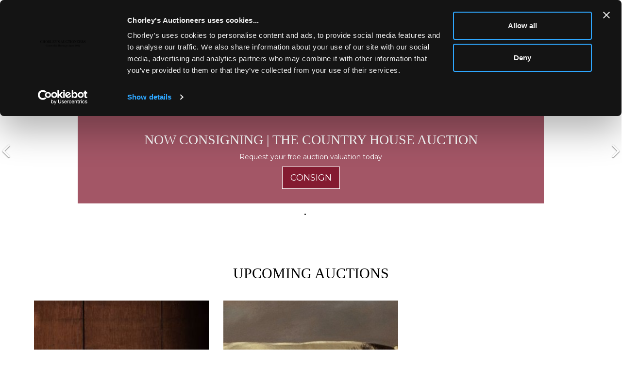

--- FILE ---
content_type: text/html; charset=utf-8
request_url: https://www.chorleys.com/?url=%2Fm%2Fview-auctions%2Fcatalog%2Fid%2F102
body_size: 99214
content:
<!DOCTYPE html>
            
                <html lang="en">
            
<head>
    <meta charset="utf-8">
    <meta http-equiv="X-UA-Compatible" content="IE=edge">
    <meta name="viewport" content="width=device-width, initial-scale=1">
    

    <meta name="description" content="Chorley&#39;s Auctioneers: Premier Cotswolds &amp; Gloucestershire art and antique auction house. Expert valuations, global reach, Prinknash Abbey venue">
    






    <title>Chorley&#39;s Auctioneers</title>

    
    <link rel="preload" href="/Content/webfonts/fa-light-300.woff2" as="font" crossorigin="anonymous" type="font/woff2">
    <link rel="preload" href="/Content/webfonts/fa-solid-900.woff2" as="font" crossorigin="anonymous" type="font/woff2">

    <link href="/css?v=eM3UDVICH-Ycd74S_UG2m-qKc9CZ3C7puI49PWdfYkg1" rel="stylesheet"/>

    <link rel="preload" href="/css-defer?v=lamPCj0OGbiH2dgjoAufO6YXZAEETGvows_KCeuNpMc1" as="style" onload="this.onload=null;this.rel='stylesheet'"><noscript><link rel="stylesheet" href="/css-defer?v=lamPCj0OGbiH2dgjoAufO6YXZAEETGvows_KCeuNpMc1"></noscript>


    <link href="/css/1.css" rel="stylesheet">
    

    
            <!--[if lt IE 9]> <script src="~/Scripts/html5shiv.min.js"></script> <script src="~/Scripts/respond.min.js"></script> <![endif]-->
    
                <link rel="preload" href="https://fonts.googleapis.com/css?family=Montserrat:400,700" as="style" onload="this.onload=null;this.rel='stylesheet'">
            <noscript><link rel="stylesheet" href="https://fonts.googleapis.com/css?family=Montserrat:400,700"></noscript>
    <link rel="shortcut icon" href="/CMS/Favicon/ico"><link rel="apple-touch-icon" sizes="57x57" href="/CMS/Favicon/57"><link rel="apple-touch-icon" sizes="60x60" href="/CMS/Favicon/60"><link rel="apple-touch-icon" sizes="72x72" href="/CMS/Favicon/72"><link rel="apple-touch-icon" sizes="76x76" href="/CMS/Favicon/76"><link rel="icon" type="image/png" href="/CMS/Favicon/16" sizes="16x16"><link rel="icon" type="image/png" href="/CMS/Favicon/32" sizes="32x32"><link rel="manifest" href="/CMS/Favicon/manifest"><meta name="msapplication-TileColor" content="#da532c"><meta name="msapplication-config" content="/CMS/Favicon/browserconfig"><meta name="theme-color" content="#ffffff">    <!-- Google tag (gtag.js) -->
<script async src="https://www.googletagmanager.com/gtag/js?id=AW-884178911"></script>
<script>
  window.dataLayer = window.dataLayer || [];
  function gtag(){dataLayer.push(arguments);}
  gtag('js', new Date());

  gtag('config', 'AW-884178911');
</script>

<script id="Cookiebot" src="https://consent.cookiebot.com/uc.js" data-cbid="8e9deff9-47d8-4ec0-9af9-86dc24586d9c" data-blockingmode="auto" type="text/javascript"></script>

<!-- Meta Pixel Code -->
<script>
!function(f,b,e,v,n,t,s)
{if(f.fbq)return;n=f.fbq=function(){n.callMethod?
n.callMethod.apply(n,arguments):n.queue.push(arguments)};
if(!f._fbq)f._fbq=n;n.push=n;n.loaded=!0;n.version='2.0';
n.queue=[];t=b.createElement(e);t.async=!0;
t.src=v;s=b.getElementsByTagName(e)[0];
s.parentNode.insertBefore(t,s)}(window, document,'script',
'https://connect.facebook.net/en_US/fbevents.js');
fbq('init', '519280347814557');
fbq('track', 'PageView');
</script>
<noscript><img height="1" width="1" style="display:none"
src="https://www.facebook.com/tr?id=519280347814557&ev=PageView&noscript=1"
/></noscript>
<!-- End Meta Pixel Code -->    <!-- Google tag (gtag.js) -->
<script async src="https://www.googletagmanager.com/gtag/js?id=G-5QB2WZFNNG"></script>
<script>
  window.dataLayer = window.dataLayer || [];
  function gtag(){dataLayer.push(arguments);}
  gtag('js', new Date());

  gtag('config', 'G-5QB2WZFNNG');
</script>
                <script type="text/javascript">
            var CaptchaCallback = function () {
                $(".g-recaptcha").each(function () {
                    var wid = grecaptcha.render($(this).prop("id"), { 'sitekey': $(this).data("sitekey") });
                    $(this).data('recaptcha-widget-id', wid);
                });
            };
        </script>
            <script defer src='https://www.google.com/recaptcha/api.js?onload=CaptchaCallback&render=explicit'></script>
    
        <script type="text/javascript">
            var MenuCollapseWidth = 1400;

        </script>
        

    <script src="/js?v=v8jn8AJm7lgnFkuGJ4MjwhILQ7mQJMBQ1Qu3124uU9c1"></script>

    <script src="/js-defer?v=LMRhFkHxEKNntcILkv31_g-AgPU2ZfhEoL4LDEDfutQ1" defer></script>

</head>

<body style="padding-top: 150px;">


    
    <header>
        



    <nav class="navbar navbar-brand navbar-brand-fullwidth border-top  navbar-fixed-top" style="background-color: #ffffff">
            <div class="container  navbar-center">
                <a class="navbar-brand navbar-brand-fullwidth" href="/">
                    <img src="https://storagegochorleys.blob.core.windows.net/main/Chorley-s logo full width with tag-3.png" alt="Chorley&#39;s Auctioneers" class="main-logo pull-left" style="max-height: 100px; height:100px;" />
                        <div class="alt-logo pull-left" style="height: 100; display: none;">
                            <img src="https://storagegochorleys.blob.core.windows.net/main/Chorley-s logo full width with tag-3.png" alt="Chorley&#39;s Auctioneers" style="max-height: 100px;" />
                        </div>
                </a>
            </div>
    </nav>
    <div class="clearfix"></div>

<nav class="navbar navbar-default navbar-primary  logo-above  navbar-fixed-top">
    <div class="container">
        <div class="navbar-header  navbar-center">
            <button id="bm-p-toggle" type="button" class="navbar-toggle collapsed" data-toggle="collapse" data-target="#navbar-primary" aria-expanded="false" aria-controls="navbar">
                <div id="bm-p-b">
                    <span class="sr-only">Toggle navigation</span>
                    <span class="icon-bar"></span>
                    <span class="icon-bar"></span>
                    <span class="icon-bar"></span>
                </div>
                <div id="bm-p-c" class="hidden">
                    <span class="fal fa-close"></span>
                </div>
            </button>

                <button type="button" class="navbar-toggle collapsed search-navbar" data-toggle="collapse" data-target="#navbar-search" aria-expanded="false" aria-controls="navbar">
                    <i class="fa fa-search fa-fw"></i>
                </button>



                <div id="navbar-search" class="navbar-collapse collapse" aria-expanded="false">
                    <ul class="nav navbar-nav" style="margin-top: 3px;" role="menu">
                        <li>
                            <div class="input-group">
                                <input type="text" class="form-control search-st" placeholder="Search our lots by keyword or lot number" data-url="/auction/search" />
                                <span class="input-group-btn search-btn-st"><a href="#" class="btn">Search</a></span>
                            </div>
                        </li>
                    </ul>
                </div>

        </div>

        <div id="navbar-primary" class="navbar-collapse collapse navbar-logo-center text-center">

            <ul class="nav navbar-nav">
                                <li data-cy="nav-bar-headers" class="dropdown ">
                                    <a href="#" class="dropdown-toggle" data-toggle="dropdown" role="button" aria-expanded="false">
Auctions                                        <span class="caret"></span>
                                    </a>

                                    <ul data-cy="nav-bar-dropdowns" class="dropdown-menu  " role="menu" style="">
                                                <li class="">
                                                        <a href="/upcoming-auctions">
Upcoming Auctions                                                        </a>
                                                </li>
                                                <li class="">
                                                        <a href="https://timed.chorleys.com/auctions">
Timed Auctions                                                        </a>
                                                </li>
                                                <li class="">
                                                        <a href="/auction-results">
Auction Results                                                        </a>
                                                </li>
                                                <li class="">
                                                        <a href="/upcomingevents">
Upcoming Events                                                        </a>
                                                </li>
                                    </ul>
                                </li>
                                <li data-cy="nav-bar-headers" class="dropdown ">
                                    <a href="#" class="dropdown-toggle" data-toggle="dropdown" role="button" aria-expanded="false">
Buying &amp; Selling                                        <span class="caret"></span>
                                    </a>

                                    <ul data-cy="nav-bar-dropdowns" class="dropdown-menu  " role="menu" style="">
                                                <li class="">
                                                        <a href="/buy-sell/how-to-buy">
Buying                                                        </a>
                                                </li>
                                                <li class="">
                                                        <a href="/buy-sell/how-to-sell">
Selling                                                        </a>
                                                </li>
                                                <li class="">
                                                        <a href="/professional-valuations">
Probate &amp; Insurance Valuations                                                        </a>
                                                </li>
                                                <li class="">
                                                        <a href="/valuation">
Online Valuations                                                        </a>
                                                </li>
                                    </ul>
                                </li>
                                <li >
                                    <a href="/departments" >
Departments                                    </a>
                                </li>
                                <li >
                                    <a href="/news" >
News                                    </a>
                                </li>
                                <li >
                                    <a href="/contact" >
Contact                                    </a>
                                </li>
                                <li data-cy="nav-bar-headers" class="dropdown ">
                                    <a href="#" class="dropdown-toggle" data-toggle="dropdown" role="button" aria-expanded="false">
About                                        <span class="caret"></span>
                                    </a>

                                    <ul data-cy="nav-bar-dropdowns" class="dropdown-menu  " role="menu" style="">
                                                <li class="">
                                                        <a href="/about">
About                                                        </a>
                                                </li>
                                                <li class="">
                                                        <a href="/community">
Community                                                        </a>
                                                </li>
                                                <li class="">
                                                        <a href="/about/meet-the-team">
Meet the Team                                                        </a>
                                                </li>
                                    </ul>
                                </li>
                                <li data-cy="nav-bar-headers" class="dropdown ">
                                    <a href="#" class="dropdown-toggle" data-toggle="dropdown" role="button" aria-expanded="false">
My Account                                        <span class="caret"></span>
                                    </a>

                                    <ul data-cy="nav-bar-dropdowns" class="dropdown-menu  " role="menu" style="">
                                                <li class="">
                                                        <a href="/account/register?returnurl=https%3a%2f%2fwww.chorleys.com%3a443%2f%3furl%3d%252Fm%252Fview-auctions%252Fcatalog%252Fid%252F102">
Sign In / Create Account                                                        </a>
                                                </li>
                                    </ul>
                                </li>
                                <li class="dropdown search-dropdown hidden-xs">
                                    <a href="#" class="dropdown-toggle" data-toggle="dropdown" role="button" aria-expanded="false"><i class="fa fa-search fa-fw"></i></a>
                                    <ul class="dropdown-menu search-dropdown dropdown-below" role="menu">
                                        <li class="">
                                            <div class="input-group">
                                                <input type="text" class="form-control search-st" placeholder="Search our lots by keyword or lot number" data-url="/auction/search" />
                                                <span class="input-group-btn search-btn-st"><a href="#" class="btn">Search</a></span>
                                            </div>
                                        </li>
                                    </ul>
                                </li>



            </ul>

        </div>
    </div>
</nav>

    <div class="clearfix"></div>
    </header>
    







<script src="/Language/CommonJavascriptTranslations"></script>






    <div id="PR_28" class="container c-content full-width " data-pt="10" style="width: 100% !important; background-color: rgba(0,0,0,0); padding-top: 10px; padding-bottom: 40px;" >
        <div class="row">
            <div>




<div class="image-block">
    <style>
        #T_16 .carousel-indicators {
                    
            bottom: -2px;
            left: 50%;
            width: 60%;
            margin-left: -30%;
            
        }
        #T_16 {
            margin-bottom: 0px;
        }
        #T_16 .carousel-indicators li {
            bottom: -12px;
            -webkit-border-radius: 0;
            -moz-border-radius: 0;
            border-radius: 0;
        }

            #T_16 .carousel-link {
                right: 30px;
                left: 30px;
            }
        
        




            #T_16 .carousel-link {
                bottom: 20px;
            }
                 #T_16 .carousel-caption .alignment {
            padding: 20px;
            color: #ffffff;
            background-color: rgba(132,27,49,0.74);

            
            position: absolute;
            


        
            top: 50%;
            left: 50%;
            -webkit-transform: translate(-50%,-50%);
            -ms-transform: translate(-50%,-50%);
            transform: translate(-50%,-50%);
        
        
                                                        }
        #T_16 p,
        #T_16 h1,
        #T_16 h2,
        #T_16 h3,
        #T_16 h4,
        #T_16 h5,
        #T_16 h6 {
            color: #ffffff !important;
        }
                
            #T_16 .carousel-control { background-color: rgba(0,0,0,0); }
                
            #T_16 .carousel-control { color: #ffffff; }
                
            #T_16 .item img {
                min-height: 300px;
            }
                
            #T_16 .item .item-image:before {
                content: '';
	            position: absolute;
	            top: 0;
	            right: 0;
	            bottom: 0;
	            left: 0;
                background: -moz-linear-gradient(top, rgba(255,255,255,0) 0%, rgba(255,255,255,0) 100%);
                background: -webkit-linear-gradient(top, rgba(255,255,255,0) 0%, rgba(255,255,255,0) 100%);
                background: linear-gradient(to bottom, rgba(255,255,255,0) 0%, rgba(255,255,255,0) 100%);
            }
        
            
            #T_16 .item .item-image {
                -webkit-transition: all 300ms ease-in-out;
                -moz-transition: all 300ms ease-in-out;
                -ms-transition: all 300ms ease-in-out;
                -o-transition: all 300ms ease-in-out;
                transition: all 300ms ease-in-out;
            }
            #T_16 .item .item-image.dim {
                -webkit-filter:brightness(67%);
                -moz-filter:brightness(67%);
                filter: url(#brightness);
                filter:brightness(67%);
            }
                
    </style>

    <div id="T_16" class="carousel slide " data-ride="carousel" data-interval="4000">

            <ol class="carousel-indicators">

                        <li data-target="#T_16" data-slide-to="0" class=active></li>
                        <li data-target="#T_16" data-slide-to="1" ></li>
                        <li data-target="#T_16" data-slide-to="2" ></li>
                        <li data-target="#T_16" data-slide-to="3" ></li>
                        <li data-target="#T_16" data-slide-to="4" ></li>
            </ol>
        <div class="carousel-inner" role="listbox">

                    <div class="item active">
                        <div class="item-image">
                            <img class="active" src="https://storagegochorleys.bidpath.cloud/main/Country House Auction.jpg" />
                        </div>
                        <div class="container">
                                <div class="carousel-caption ">
                                    <div class="alignment alignment-75 text-center">
                                        <div class="text">
<H1>NOW CONSIGNING | THE COUNTRY HOUSE AUCTION</H1>                                            <P>Request your free auction valuation today</P>                                                                                            <p>
                                                    <a href="https://www.chorleys.com/valuation/" class="btn btn-lg">CONSIGN</a>
                                                </p>
                                        </div>
                                    </div>
                                </div>
                                                            <a href="https://www.chorleys.com/valuation/" class="carousel-link "> </a>
                        </div>
                    </div>
                    <div class="item ">
                        <div class="item-image">
                            <img class="" src="https://storagegochorleys.bidpath.cloud/main/Ombersley Books Shelf Image.jpg" />
                        </div>
                        <div class="container">
                                <div class="carousel-caption ">
                                    <div class="alignment alignment-75 text-center">
                                        <div class="text">
<H1>COMING SOON | THE MARCH AUCTIONS</H1>                                            <P>Books & Manuscripts, Jewellery & Silver, Ceramics & Early Oak</P>                                                                                            <p>
                                                    <a href="https://www.chorleys.com/valuation/" class="btn btn-lg btn-primary">REMIND ME</a>
                                                </p>
                                        </div>
                                    </div>
                                </div>
                                                            <a href="https://www.chorleys.com/valuation/" class="carousel-link "> </a>
                        </div>
                    </div>
                    <div class="item ">
                        <div class="item-image">
                            <img class="" src="https://storagegochorleys.bidpath.cloud/main/Hitchin.jpg" />
                        </div>
                        <div class="container">
                                <div class="carousel-caption ">
                                    <div class="alignment alignment-75 text-center">
                                        <div class="text">
<H1>MODERN ART & DESIGN</H1>                                            <P>Now Consigning for our 2026 Auctions</P>                                                                                            <p>
                                                    <a href="https://www.chorleys.com/buy-sell/how-to-sell/" class="btn btn-lg btn-primary">GET IN TOUCH</a>
                                                </p>
                                        </div>
                                    </div>
                                </div>
                                                            <a href="https://www.chorleys.com/buy-sell/how-to-sell/" class="carousel-link "> </a>
                        </div>
                    </div>
                    <div class="item ">
                        <div class="item-image">
                            <img class="" src="https://storagegochorleys.bidpath.cloud/main/Picardy  Jan 2026.jpg" />
                        </div>
                        <div class="container">
                                <div class="carousel-caption ">
                                    <div class="alignment alignment-75 text-center">
                                        <div class="text">
<H1>RESULTS | FINE ART & ANTIQUES</H1>                                            <P>View our latest auction results</P>                                                                                            <p>
                                                    <a href="https://www.chorleys.com/auction/details/-fine-art--antiques--the-cricket-auction-ii/?au=134" class="btn btn-lg">VIEW RESULTS</a>
                                                </p>
                                        </div>
                                    </div>
                                </div>
                                                            <a href="https://www.chorleys.com/auction/details/-fine-art--antiques--the-cricket-auction-ii/?au=134" class="carousel-link "> </a>
                        </div>
                    </div>
                    <div class="item ">
                        <div class="item-image">
                            <img class="" src="https://storagegochorleys.blob.core.windows.net/main/May Modern 2025 RTH.jpg" />
                        </div>
                        <div class="container">
                                <div class="carousel-caption ">
                                    <div class="alignment alignment-75 text-center">
                                        <div class="text">
<H1>SELL WITH CHORLEY'S | FINE ART & INTERIORS</H1>                                            <P>Get in touch for your complimentary auction Valuation</P>                                                                                            <p>
                                                    <a href="https://www.chorleys.com/buy-sell/how-to-sell/" class="btn btn-lg btn-primary">CONTACT US</a>
                                                </p>
                                        </div>
                                    </div>
                                </div>
                                                            <a href="https://www.chorleys.com/buy-sell/how-to-sell/" class="carousel-link "> </a>
                        </div>
                    </div>
        </div>
            <a class="left carousel-control" href="#T_16" role="button" data-slide="prev">
                <span class="carousel-left fa fa-chevron-left" aria-hidden="true"></span>
                <span class="sr-only">Previous</span>
            </a>
            <a class="right carousel-control" href="#T_16" role="button" data-slide="next">
                <span class="carousel-right fa fa-chevron-right" aria-hidden="true"></span>
                <span class="sr-only">Next</span>
            </a>
    </div>
</div>
<script>
    $(document).on("mouseover", ".carousel .btn", function () {
        $(this).closest(".carousel").find(".item-image").addClass("dim");
    });
    $(document).on("mouseout", ".carousel .btn", function () {
        $(this).closest(".carousel").find(".item-image").removeClass("dim");
    });
</script>            </div>
        </div>
    </div>
    <div class="clearfix"></div>


    <div id="PR_29" class="container c-content  " data-pt="40" style=" background-color: rgba(0,0,0,0); padding-top: 40px; padding-bottom: 40px;" >
        <div class="row">
            <div>


    <div class="block">
                                            <style>
                #ua_45 .upcoming-auction-image {
                    height: 340px;
                }
                #ua_45 .upcoming-auction-text {
                    height: calc(100% - 340px);
                }
            </style>
                
        <div id="ua_45" class="upcoming-auctions horizontal">
<h2 style="text-align: center;">Upcoming Auctions</h2>
<p> </p>            <div class='upcoming-auction-wrapper'>                        <div class='col-sm-4 text-center upcoming-auction-item'><a href='/auction/details/-the-march-auctions-2026?au=135' >                    <div class="upcoming-auction-image text-center">
                        <img src="https://storagegochorleys.blob.core.windows.net/main/book march 2026.jpg" alt="The March Auctions 2026" />
                    </div>
</a>                <div class="upcoming-auction-text text-center">
<a href='/auction/details/-the-march-auctions-2026?au=135'>                    <H3 class='top'>The March Auctions 2026</H3>
                    <div class="bottom text-center">
                            <span class="ua-date">
3rd Mar, 2026 - 4th Mar, 2026                                            <br />
                            </span>
                                                
                        </a>                                                                        
                        <div class="clearfix"></div>

                        <div>
                                        <div class="" style="margin-top: 15px;">
                                            <a href="/auction/details/-the-march-auctions-2026?au=135" class="btn -" style="">Preview</a>
                                        </div>
                                        <div class="" style="margin-top: 15px;">
                                            <a href="#RemindMe" class="btn btn-alt btn-remindme" style="" data-user="0" data-auction="135" data-ga-cat="" data-ga-act="" data-ga-lbl="">Remind me</a>
                                        </div>
                                                    </div>
                        <div class="clearfix"></div>
                    </div>
                </div>
</a></div><div class='col-sm-4 text-center upcoming-auction-item'><a href='/auction/details/-the-country-house-auction?au=136' >                    <div class="upcoming-auction-image text-center">
                        <img src="https://storagegochorleys.blob.core.windows.net/main/COUntry House Auciton April 2026.jpg" alt="The Country House Auction" />
                    </div>
</a>                <div class="upcoming-auction-text text-center">
<a href='/auction/details/-the-country-house-auction?au=136'>                    <H3 class='top'>The Country House Auction</H3>
                    <div class="bottom text-center">
                            <span class="ua-date">
21st Apr, 2026 - 22nd Apr, 2026                                            <br />
                            </span>
                                                
                        </a>                                                                        
                        <div class="clearfix"></div>

                        <div>
                                        <div class="" style="margin-top: 15px;">
                                            <a href="#RemindMe" class="btn btn-alt btn-remindme" style="" data-user="0" data-auction="136" data-ga-cat="" data-ga-act="" data-ga-lbl="">Remind me</a>
                                        </div>
                                                            <div class="" style="margin-top: 15px;">
                                    <a href="/valuation" class="btn -" style="">Consign Now</a>
                                </div>
                        </div>
                        <div class="clearfix"></div>
                    </div>
                </div>
</a></div><div class='col-sm-4 text-center upcoming-auction-item'><a href='/auction/details/-modern-art--design?au=137' >                    <div class="upcoming-auction-image text-center">
                        <img src="https://storagegochorleys.bidpath.cloud/main/feature June 26.jpg" alt="Modern Art &amp; Design" />
                    </div>
</a>                <div class="upcoming-auction-text text-center">
<a href='/auction/details/-modern-art--design?au=137'>                    <H3 class='top'>Modern Art & Design</H3>
                    <div class="bottom text-center">
                            <span class="ua-date">
2nd Jun, 2026 - 3rd Jun, 2026                                            <br />
                            </span>
                                                
                        </a>                                                                        
                        <div class="clearfix"></div>

                        <div>
                                        <div class="" style="margin-top: 15px;">
                                            <a href="/auction/details/-modern-art--design?au=137" class="btn -" style="">Preview</a>
                                        </div>
                                        <div class="" style="margin-top: 15px;">
                                            <a href="#RemindMe" class="btn btn-alt btn-remindme" style="" data-user="0" data-auction="137" data-ga-cat="" data-ga-act="" data-ga-lbl="">Remind me</a>
                                        </div>
                                                            <div class="" style="margin-top: 15px;">
                                    <a href="/valuation" class="btn -" style="">Consign Now</a>
                                </div>
                        </div>
                        <div class="clearfix"></div>
                    </div>
                </div>
</a></div>                        </div>
            <div class="clearfix"></div>
        </div>

        <div class="clearfix"></div>
    </div>
    <div class="remindme-modal" style="display: none;" data-button-text="Remind me about this sale">
        <p>Please enter your email address below, we will send you a notification email when the sale is available to view online.</p><br />
        <div class="form-group">
            <label class="col-xs-4 control-label required">Email address</label>
            <div class="col-xs-8">
                <input type="email" class="form-control new-email" />
                <span class="field-validation-error new-validation new-email-validation" style="display: none;"></span>
            </div>
        </div>
        <div class="clearfix">&nbsp;</div>
    </div>
    <script type="text/javascript">

        var RegisterNotLoggedInText = "To register for bidding, you must be signed into your acount";
        var RegisterButtonTextNotLoggedIn = "Register to bid";
        var RegisterPopupNotLoggedIn = "To register for bidding, you must be signed into your acount";
        var RegisterPopupButtonNotLoggedIn = "Sign in / Create account";
        var RegisterButtonUrlNotLoggedIn = "/account/register/?returnUrl=https%3A%2F%2Fwww.chorleys.com%2F%3Furl%3D%252Fm%252Fview-auctions%252Fcatalog%252Fid%252F102";
        var RegisterSuccessfulMessage = "Thank you - you are now registered for this auction.";

            </script>
            </div>
        </div>
    </div>
    <div class="clearfix"></div>


    <div id="PR_38" class="container c-content  " data-pt="10" style=" background-color: rgba(0,0,0,0); padding-top: 10px; padding-bottom: 1px;" >
        <div class="row">
            <div>


    <div class="block">
        <h2 style="text-align: center;">AS SEEN IN</h2>
    </div>
            </div>
        </div>
    </div>
    <div class="clearfix"></div>


    <div id="PR_39" class="container c-content full-width " data-pt="10" style="width: 100% !important; background-color: rgba(0,0,0,0); padding-top: 10px; padding-bottom: 10px;" >
        <div class="row">
            <div>





<div class="image-block">
        <div id="II_58">
            <img src="https://storagegochorleys.blob.core.windows.net/main/logos press-2.jpeg" style="min-height: 150px; object-fit: cover;" class="pull-left" />
        </div>

    <div class="clearfix"></div>
</div>
            </div>
        </div>
    </div>
    <div class="clearfix"></div>


    <div id="PR_277" class="container c-content  " data-pt="40" style=" background-color: rgba(0,0,0,0); padding-top: 40px; padding-bottom: 40px;" >
        <div class="row">
            <div>





<style type="text/css">
    #ahl_325 .slick-prev:before {
        font-family: 'Font Awesome 6 Pro';
        font-weight: 500;
        content: "\f053";
        color: rgba(153,145,145,0.74);
    }
    #ahl_325 .slick-next:before {
        font-family: 'Font Awesome 6 Pro';
        font-weight: 500;
        content: "\f054";
        color: rgba(153,145,145,0.74);
    }
</style>
<div class="block">
    <div id="ahl_325" data-id="325" class="auction-featured-lots_slick horizontal">
        
<div class="clearfix"></div>
    </div>
    <div class="clearfix"></div>
</div>
    <script type="text/javascript">
        $(document).ready(function () {
            $("#ahl_325 .h-c").slick({
                lazyLoad: "ondemand",
                dots: false,
                infinite: true,
                speed: 300,
                slidesToShow: 3,
                adaptiveHeight: true,
                swipeToSlide: true,

                    autoplay: true,
                    autoplaySpeed: 4000,
                                responsive: [
                    { breakpoint: 768, settings: { slidesToShow: 2 } },
                    { breakpoint: 600, settings: { slidesToShow: 1 } },
                    { breakpoint: 480, settings: { slidesToShow: 1 } }
                ]
            });
        });
    </script>
            </div>
        </div>
    </div>
    <div class="clearfix"></div>


    <div id="PR_40" class="container c-content full-width " data-pt="10" style="width: 100% !important; background-color: rgba(0,0,0,0); padding-top: 10px; padding-bottom: 10px;" >
        <div class="row">
            <div>





<div class="image-block">
        <div id="II_59">
            <img src="https://storagegochorleys.blob.core.windows.net/main/chorleys slider.jpg" style="min-height: 300px; object-fit: cover;" alt="Complimentary Valuations " class="pull-left" />
        </div>

        <style>
            #I_59 {
                background-color: rgba(132,27,49,0.74) !important;
                color: #ffffff !important;
                        
                            top: 50%;
                            left: 50%;
                            -webkit-transform: translate(calc(-50% - 25px), calc(-50% - 25px));
                            -ms-transform: translate(calc(-50% - 25px), calc(-50% - 25px));
                            transform: translate(calc(-50% - 25px), calc(-50% - 25px));
                            text-align: center !important;
                        
            }
            #I_59 .heading-text {
                color: #ffffff !important;
            }
            #I_59 .text {
                color: #ffffff !important;
            }
                                    
                    #I_59 .heading-text {
                        font-family: "Times New Roman", Times, serif;
                    }
                                                                            
                    #I_59 .text {
                        font-family: "Montserrat", sans-serif;
                    }
                                                                                    </style>
        <div class="col-sm-12 image-text-wrapper" style="float: none;">
            <div id="I_59" class="image-text">
                <h1 class='heading-text'>Complimentary Valuations </h1>
                <p class='text'>Chorley’s provide complimentary valuations for auction for all your treasured art, antiques and collectables, as well as professional valuations for Probate, Insurance and Family Division.</p>
                    <div class="clearfix image-button-margin"></div>
                    <a href="buy-sell/how-to-sell/" class="btn">MORE</a>
            </div>
            <div class="clearfix"></div>
        </div>
    <div class="clearfix"></div>
</div>
            </div>
        </div>
    </div>
    <div class="clearfix"></div>


    <div id="PR_36" class="container c-content  " data-pt="40" style=" background-color: rgba(0,0,0,0); padding-top: 40px; padding-bottom: 40px;" >
        <div class="row">
            <div>





<style type="text/css">
    #ahl_56 .slick-prev:before {
        font-family: 'Font Awesome 6 Pro';
        font-weight: 500;
        content: "\f053";
        color: rgba(153,145,145,0.74);
    }
    #ahl_56 .slick-next:before {
        font-family: 'Font Awesome 6 Pro';
        font-weight: 500;
        content: "\f054";
        color: rgba(153,145,145,0.74);
    }
</style>
<div class="block">
    <div id="ahl_56" data-id="56" class="auction-featured-lots_slick horizontal">
        <h2 style="text-align: center;">Records &amp; Results</h2>
<p> </p><div class='h-c'><div class='featured-lot col-xs-12 col-sm-3 text-center'>            <a href="/auction/lot/800-kevin-pro-hart-mbe-1928-2006the-racesthe/?lot=59179&amp;au=85&amp;sd=1" class="auction-featured-lot" style="margin-bottom: 10px;">
                <div class="featured-image">
                            <img data-lazy="https://storagegochorleys.bidpath.cloud/stock/59512-0-medium.jpg?v=63835033070287" alt="800 - " />
                </div>
                <div class="clearfix">&nbsp;</div>

                        <strong class="sale-date">19th Jul, 2022</strong>
                        <br />

                Kevin &#39;Pro&#39; Hart MBE (1928-2006)/The Races/the...<br />
                

                        <strong class="bottom">
                            Sold for £10,000
                        </strong>
                
                <div class="clearfix"></div>
            </a>
</div><div class='featured-lot col-xs-12 col-sm-3 text-center'>            <a href="/auction/lot/1-a-mid-20th-century-diamond-bracelet-by-cartier/?lot=60285&amp;au=89&amp;sd=1" class="auction-featured-lot" style="margin-bottom: 10px;">
                <div class="featured-image">
                            <img data-lazy="https://storagegochorleys.bidpath.cloud/stock/60618-0-medium.jpg?v=63834613209010" alt="1 - " />
                </div>
                <div class="clearfix">&nbsp;</div>

                        <strong class="sale-date">22nd Nov, 2022</strong>
                        <br />

                A mid 20th Century diamond bracelet by Cartier,...<br />
                

                        <strong class="bottom">
                            Sold for £24,000
                        </strong>
                
                <div class="clearfix"></div>
            </a>
</div><div class='featured-lot col-xs-12 col-sm-3 text-center'>            <a href="/auction/lot/613-a-set-of-six-lead-urns-by-h-crowther--sons/?lot=63718&amp;au=94&amp;sd=1" class="auction-featured-lot" style="margin-bottom: 10px;">
                <div class="featured-image">
                            <img data-lazy="https://storagegochorleys.bidpath.cloud/stock/64051-0-medium.jpg?v=63834620378343" alt="613 - " />
                </div>
                <div class="clearfix">&nbsp;</div>

                        <strong class="sale-date">23rd May, 2023</strong>
                        <br />

                A set of six lead urns, by H Crowther &amp; Sons,...<br />
                

                        <strong class="bottom">
                            Sold for £9,500
                        </strong>
                
                <div class="clearfix"></div>
            </a>
</div><div class='featured-lot col-xs-12 col-sm-3 text-center'>            <a href="/auction/lot/277-a-pair-of-chinese-export-famille-rose-vases/?lot=60529&amp;au=89&amp;sd=1" class="auction-featured-lot" style="margin-bottom: 10px;">
                <div class="featured-image">
                            <img data-lazy="https://storagegochorleys.bidpath.cloud/stock/60862-0-medium.jpg?v=63834614628597" alt="277 - " />
                </div>
                <div class="clearfix">&nbsp;</div>

                        <strong class="sale-date">22nd Nov, 2022</strong>
                        <br />

                A pair of Chinese export famille rose vases,...<br />
                

                        <strong class="bottom">
                            Sold for £11,000
                        </strong>
                
                <div class="clearfix"></div>
            </a>
</div><div class='featured-lot col-xs-12 col-sm-3 text-center'>            <a href="/auction/lot/46-a-diamond-solitaire-ring-the-single-stone-of/?lot=60330&amp;au=89&amp;sd=1" class="auction-featured-lot" style="margin-bottom: 10px;">
                <div class="featured-image">
                            <img data-lazy="https://storagegochorleys.bidpath.cloud/stock/60663-0-medium.jpg?v=63834613427150" alt="46 - " />
                </div>
                <div class="clearfix">&nbsp;</div>

                        <strong class="sale-date">22nd Nov, 2022</strong>
                        <br />

                A diamond solitaire ring, the single stone of...<br />
                

                        <strong class="bottom">
                            Sold for £15,000
                        </strong>
                
                <div class="clearfix"></div>
            </a>
</div><div class='featured-lot col-xs-12 col-sm-3 text-center'>            <a href="/auction/lot/701-a-salor-torba/?lot=79123&amp;au=124&amp;sd=1" class="auction-featured-lot" style="margin-bottom: 10px;">
                <div class="featured-image">
                            <img data-lazy="https://storagegochorleys.bidpath.cloud/stock/77060-9-medium.jpg?v=63877387421767" alt="701 - A Salor torba" />
                </div>
                <div class="clearfix">&nbsp;</div>

                        <strong class="sale-date">26th Mar, 2025</strong>
                        <br />

                A Salor torba<br />
                

                        <strong class="bottom">
                            Sold for £28,000
                        </strong>
                
                <div class="clearfix"></div>
            </a>
</div><div class='featured-lot col-xs-12 col-sm-3 text-center'>            <a href="/auction/lot/187-locke-j-works-of-10-vols-and-65-other/?lot=53149&amp;au=77&amp;sd=1" class="auction-featured-lot" style="margin-bottom: 10px;">
                <div class="featured-image">
                            <img data-lazy="https://storagegochorleys.bidpath.cloud/stock/53481-0-medium.jpg?v=63835033043323" alt="187 - " />
                </div>
                <div class="clearfix">&nbsp;</div>

                        <strong class="sale-date">21st Sep, 2021</strong>
                        <br />

                Locke (J) Works of, 10 vols and 65 other...<br />
                

                        <strong class="bottom">
                            Sold for £9,200
                        </strong>
                
                <div class="clearfix"></div>
            </a>
</div><div class='featured-lot col-xs-12 col-sm-3 text-center'>            <a href="/auction/lot/434-christ-in-a-large-initial-italy-naples-circa-1325/?lot=78776&amp;au=124&amp;sd=1" class="auction-featured-lot" style="margin-bottom: 10px;">
                <div class="featured-image">
                            <img data-lazy="https://storagegochorleys.bidpath.cloud/stock/77406-9-medium.jpg?v=63871862628603" alt="434 - Christ, in a large initial [Italy (Naples), circa 1325]" />
                </div>
                <div class="clearfix">&nbsp;</div>

                        <strong class="sale-date">25th Mar, 2025</strong>
                        <br />

                Christ, in a large initial [Italy (Naples), circa 1325]<br />
                

                        <strong class="bottom">
                            Sold for £7,000
                        </strong>
                
                <div class="clearfix"></div>
            </a>
</div><div class='featured-lot col-xs-12 col-sm-3 text-center'>            <a href="/auction/lot/473-david-hockney-ra-born-1937portrait-study/?lot=51610&amp;au=75&amp;sd=1" class="auction-featured-lot" style="margin-bottom: 10px;">
                <div class="featured-image">
                            <img data-lazy="https://storagegochorleys.bidpath.cloud/stock/51942-0-medium.jpg?v=63834605917857" alt="473 - " />
                </div>
                <div class="clearfix">&nbsp;</div>

                        <strong class="sale-date">27th Apr, 2021</strong>
                        <br />

                David Hockney, RA (born 1937)/Portrait Study...<br />
                

                        <strong class="bottom">
                            Sold for £19,000
                        </strong>
                
                <div class="clearfix"></div>
            </a>
</div><div class='featured-lot col-xs-12 col-sm-3 text-center'>            <a href="/auction/lot/589-a-near-pair-of-arabic-inscribed-bronze-baluster-vases/?lot=77007&amp;au=116&amp;sd=1" class="auction-featured-lot" style="margin-bottom: 10px;">
                <div class="featured-image">
                            <img data-lazy="https://storagegochorleys.bidpath.cloud/stock/75910-1-medium.jpg?v=63859757846007" alt="589 - A near pair of Arabic inscribed bronze baluster vases" />
                </div>
                <div class="clearfix">&nbsp;</div>

                        <strong class="sale-date">18th Sep, 2024</strong>
                        <br />

                A near pair of Arabic inscribed bronze baluster vases<br />
                

                        <strong class="bottom">
                            Sold for £12,000
                        </strong>
                
                <div class="clearfix"></div>
            </a>
</div><div class='featured-lot col-xs-12 col-sm-3 text-center'>            <a href="/auction/lot/484-19th-century-chinese-schoola-gatheringa/?lot=50479&amp;au=74&amp;sd=1" class="auction-featured-lot" style="margin-bottom: 10px;">
                <div class="featured-image">
                            <img data-lazy="https://storagegochorleys.bidpath.cloud/stock/50811-0-medium.jpg?v=63834604972140" alt="484 - " />
                </div>
                <div class="clearfix">&nbsp;</div>

                        <strong class="sale-date">23rd Mar, 2021</strong>
                        <br />

                19th Century Chinese School/A Gathering/a...<br />
                

                        <strong class="bottom">
                            Sold for £9,000
                        </strong>
                
                <div class="clearfix"></div>
            </a>
</div><div class='featured-lot col-xs-12 col-sm-3 text-center'>            <a href="/auction/lot/65-chinese-opium-wars-interest-an-early/?lot=67596&amp;au=95&amp;sd=1" class="auction-featured-lot" style="margin-bottom: 10px;">
                <div class="featured-image">
                            <img data-lazy="https://storagegochorleys.bidpath.cloud/stock/67946-0-medium.jpg?v=63834621249767" alt="65 - " />
                </div>
                <div class="clearfix">&nbsp;</div>

                        <strong class="sale-date">27th Jun, 2023</strong>
                        <br />

                Chinese Opium Wars interest: An early...<br />
                

                        <strong class="bottom">
                            Sold for £5,500
                        </strong>
                
                <div class="clearfix"></div>
            </a>
</div><div class='featured-lot col-xs-12 col-sm-3 text-center'>            <a href="/auction/lot/22-charles-francois-daubigny-1817-1878paysage/?lot=61352&amp;au=90&amp;sd=1" class="auction-featured-lot" style="margin-bottom: 10px;">
                <div class="featured-image">
                            <img data-lazy="https://storagegochorleys.bidpath.cloud/stock/61685-0-medium.jpg?v=63834615003490" alt="22 - " />
                </div>
                <div class="clearfix">&nbsp;</div>

                        <strong class="sale-date">5th Dec, 2022</strong>
                        <br />

                Charles Francois Daubigny (1817-1878)/Paysage...<br />
                

                        <strong class="bottom">
                            Sold for £7,500
                        </strong>
                
                <div class="clearfix"></div>
            </a>
</div><div class='featured-lot col-xs-12 col-sm-3 text-center'>            <a href="/auction/lot/93-willem-van-de-velde-the-younger-1633-1707-and-studio/?lot=74699&amp;au=113&amp;sd=1" class="auction-featured-lot" style="margin-bottom: 10px;">
                <div class="featured-image">
                            <img data-lazy="https://storagegochorleys.bidpath.cloud/stock/73234-1-medium.jpg?v=63853179941677" alt="93 - Willem Van De Velde the Younger (1633-1707) and Studio" />
                </div>
                <div class="clearfix">&nbsp;</div>

                        <strong class="sale-date">25th Jun, 2024</strong>
                        <br />

                Willem Van De Velde the Younger (1633-1707) and Studio<br />
                

                        <strong class="bottom">
                            Sold for £16,000
                        </strong>
                
                <div class="clearfix"></div>
            </a>
</div><div class='featured-lot col-xs-12 col-sm-3 text-center'>            <a href="/auction/lot/1394-a-george-adams-3-inch-english-pocket-globe/?lot=70635&amp;au=103&amp;sd=1" class="auction-featured-lot" style="margin-bottom: 10px;">
                <div class="featured-image">
                            <img data-lazy="https://storagegochorleys.bidpath.cloud/stock/70984-0-medium.jpg?v=63834972789000" alt="1394 - " />
                </div>
                <div class="clearfix">&nbsp;</div>

                        <strong class="sale-date">20th Sep, 2022</strong>
                        <br />

                A George Adams 3-inch English pocket globe,...<br />
                

                        <strong class="bottom">
                            Sold for £7,000
                        </strong>
                
                <div class="clearfix"></div>
            </a>
</div><div class='featured-lot col-xs-12 col-sm-3 text-center'>            <a href="/auction/lot/790-english-school-late-16th-centuryportrait-of/?lot=66391&amp;au=98&amp;sd=1" class="auction-featured-lot" style="margin-bottom: 10px;">
                <div class="featured-image">
                            <img data-lazy="https://storagegochorleys.bidpath.cloud/stock/66724-0-medium.jpg?v=63834626751383" alt="790 - " />
                </div>
                <div class="clearfix">&nbsp;</div>

                        <strong class="sale-date">17th Oct, 2023</strong>
                        <br />

                English School, late 16th Century/Portrait of...<br />
                

                        <strong class="bottom">
                            Sold for £7,500
                        </strong>
                
                <div class="clearfix"></div>
            </a>
</div><div class='featured-lot col-xs-12 col-sm-3 text-center'>            <a href="/auction/lot/851-womens-suffrage-gladys-mary-hazel-1880-1959/?lot=85513&amp;au=129&amp;sd=1" class="auction-featured-lot" style="margin-bottom: 10px;">
                <div class="featured-image">
                            <img data-lazy="https://storagegochorleys.bidpath.cloud/stock/83217-8-medium.jpg?v=63896081818773" alt="851 - [Women’s Suffrage] Gladys Mary Hazel (1880-1959)" />
                </div>
                <div class="clearfix">&nbsp;</div>

                        <strong class="sale-date">29th Oct, 2025</strong>
                        <br />

                [Women’s Suffrage] Gladys Mary Hazel (1880-1959)<br />
                

                        <strong class="bottom">
                            Sold for £22,000
                        </strong>
                
                <div class="clearfix"></div>
            </a>
</div><div class='featured-lot col-xs-12 col-sm-3 text-center'>            <a href="/auction/lot/310-roy-lichtenstein-1923-1997/?lot=81170&amp;au=126&amp;sd=1" class="auction-featured-lot" style="margin-bottom: 10px;">
                <div class="featured-image">
                            <img data-lazy="https://storagegochorleys.bidpath.cloud/stock/79520-0-medium.jpg?v=63881623254047" alt="310 - Roy Lichtenstein (1923-1997)" />
                </div>
                <div class="clearfix">&nbsp;</div>

                        <strong class="sale-date">20th May, 2025</strong>
                        <br />

                Roy Lichtenstein (1923-1997)<br />
                

                        <strong class="bottom">
                            Sold for £13,000
                        </strong>
                
                <div class="clearfix"></div>
            </a>
</div><div class='featured-lot col-xs-12 col-sm-3 text-center'>            <a href="/auction/lot/187-attributed-to-the-master-of-the-countess-of/?lot=55741&amp;au=80&amp;sd=1" class="auction-featured-lot" style="margin-bottom: 10px;">
                <div class="featured-image">
                            <img data-lazy="https://storagegochorleys.bidpath.cloud/stock/56073-0-medium.jpg?v=63834608693763" alt="187 - " />
                </div>
                <div class="clearfix">&nbsp;</div>

                        <strong class="sale-date">25th Jan, 2022</strong>
                        <br />

                Attributed to the Master of the Countess of...<br />
                

                        <strong class="bottom">
                            Sold for £25,000
                        </strong>
                
                <div class="clearfix"></div>
            </a>
</div><div class='featured-lot col-xs-12 col-sm-3 text-center'>            <a href="/auction/lot/830-richard-whitford-circa-1821-1890the/?lot=66431&amp;au=98&amp;sd=1" class="auction-featured-lot" style="margin-bottom: 10px;">
                <div class="featured-image">
                            <img data-lazy="https://storagegochorleys.bidpath.cloud/stock/66764-0-medium.jpg?v=63834626811640" alt="830 - " />
                </div>
                <div class="clearfix">&nbsp;</div>

                        <strong class="sale-date">17th Oct, 2023</strong>
                        <br />

                Richard Whitford (circa 1821-1890)/The...<br />
                

                        <strong class="bottom">
                            Sold for £32,000
                        </strong>
                
                <div class="clearfix"></div>
            </a>
</div><div class='featured-lot col-xs-12 col-sm-3 text-center'>            <a href="/auction/lot/532-a-david-linley-walnut-rosewood-and-sycamore/?lot=55132&amp;au=79&amp;sd=1" class="auction-featured-lot" style="margin-bottom: 10px;">
                <div class="featured-image">
                            <img data-lazy="https://storagegochorleys.bidpath.cloud/stock/55464-0-medium.jpg?v=63834608758280" alt="532 - " />
                </div>
                <div class="clearfix">&nbsp;</div>

                        <strong class="sale-date">23rd Nov, 2021</strong>
                        <br />

                A David Linley walnut, rosewood and sycamore...<br />
                

                        <strong class="bottom">
                            Sold for £10,500
                        </strong>
                
                <div class="clearfix"></div>
            </a>
</div><div class='featured-lot col-xs-12 col-sm-3 text-center'>            <a href="/auction/lot/460-a-late-16th-century-augsburg-marquetry-table/?lot=55986&amp;au=80&amp;sd=1" class="auction-featured-lot" style="margin-bottom: 10px;">
                <div class="featured-image">
                            <img data-lazy="https://storagegochorleys.bidpath.cloud/stock/56318-0-medium.jpg?v=63834609145873" alt="460 - " />
                </div>
                <div class="clearfix">&nbsp;</div>

                        <strong class="sale-date">25th Jan, 2022</strong>
                        <br />

                A late 16th Century Augsburg marquetry table...<br />
                

                        <strong class="bottom">
                            Sold for £6,200
                        </strong>
                
                <div class="clearfix"></div>
            </a>
</div><div class='featured-lot col-xs-12 col-sm-3 text-center'>            <a href="/auction/lot/102-a-george-ii-irish-mahogany-library-table/?lot=72060&amp;au=105&amp;sd=1" class="auction-featured-lot" style="margin-bottom: 10px;">
                <div class="featured-image">
                            <img data-lazy="https://storagegochorleys.bidpath.cloud/stock/72313-1-medium.jpg?v=63848174640583" alt="102 - A George II Irish mahogany library table" />
                </div>
                <div class="clearfix">&nbsp;</div>

                        <strong class="sale-date">23rd Apr, 2024</strong>
                        <br />

                A George II Irish mahogany library table<br />
                

                        <strong class="bottom">
                            Sold for £10,000
                        </strong>
                
                <div class="clearfix"></div>
            </a>
</div><div class='featured-lot col-xs-12 col-sm-3 text-center'>            <a href="/auction/lot/50-an-important-arts--crafts-22ct-gold-and-gem-set-chalice-and-paten/?lot=78446&amp;au=118&amp;sd=1" class="auction-featured-lot" style="margin-bottom: 10px;">
                <div class="featured-image">
                            <img data-lazy="https://storagegochorleys.bidpath.cloud/stock/77173-5-medium.jpg?v=63866579930787" alt="50 - An important Arts &amp; Crafts 22ct gold and gem-set chalice and paten" />
                </div>
                <div class="clearfix">&nbsp;</div>

                        <strong class="sale-date">19th Nov, 2024</strong>
                        <br />

                An important Arts &amp; Crafts 22ct gold and gem-set chalice and paten<br />
                

                        <strong class="bottom">
                            Sold for £41,500
                        </strong>
                
                <div class="clearfix"></div>
            </a>
</div><div class='featured-lot col-xs-12 col-sm-3 text-center'>            <a href="/auction/lot/55-a-pair-of-george-ii-giltwood-torchres/?lot=74689&amp;au=113&amp;sd=1" class="auction-featured-lot" style="margin-bottom: 10px;">
                <div class="featured-image">
                            <img data-lazy="https://storagegochorleys.bidpath.cloud/stock/73231-1-medium.jpg?v=63853179910803" alt="55 - A pair of George II giltwood torch&#232;res" />
                </div>
                <div class="clearfix">&nbsp;</div>

                        <strong class="sale-date">25th Jun, 2024</strong>
                        <br />

                A pair of George II giltwood torch&#232;res<br />
                

                        <strong class="bottom">
                            Sold for £9,000
                        </strong>
                
                <div class="clearfix"></div>
            </a>
</div><div class='featured-lot col-xs-12 col-sm-3 text-center'>            <a href="/auction/lot/849-italian-school-early-19th-centurymother-and/?lot=70134&amp;au=103&amp;sd=1" class="auction-featured-lot" style="margin-bottom: 10px;">
                <div class="featured-image">
                            <img data-lazy="https://storagegochorleys.bidpath.cloud/stock/70483-0-medium.jpg?v=63834972390750" alt="849 - " />
                </div>
                <div class="clearfix">&nbsp;</div>

                        <strong class="sale-date">20th Sep, 2022</strong>
                        <br />

                Italian School, early 19th Century/Mother and...<br />
                

                        <strong class="bottom">
                            Sold for £7,500
                        </strong>
                
                <div class="clearfix"></div>
            </a>
</div><div class='featured-lot col-xs-12 col-sm-3 text-center'>            <a href="/auction/lot/241-a-victorian-gold-locket-inscribed-kildonan/?lot=55792&amp;au=80&amp;sd=1" class="auction-featured-lot" style="margin-bottom: 10px;">
                <div class="featured-image">
                            <img data-lazy="https://storagegochorleys.bidpath.cloud/stock/56124-0-medium.jpg?v=63834608864643" alt="241 - " />
                </div>
                <div class="clearfix">&nbsp;</div>

                        <strong class="sale-date">25th Jan, 2022</strong>
                        <br />

                A Victorian gold locket inscribed Kildonan,...<br />
                

                        <strong class="bottom">
                            Sold for £10,000
                        </strong>
                
                <div class="clearfix"></div>
            </a>
</div><div class='featured-lot col-xs-12 col-sm-3 text-center'>            <a href="/auction/lot/1136-george-henry-harlow-1787-1819portrait/?lot=54006&amp;au=77&amp;sd=1" class="auction-featured-lot" style="margin-bottom: 10px;">
                <div class="featured-image">
                            <img data-lazy="https://storagegochorleys.bidpath.cloud/stock/54338-0-medium.jpg?v=63835034629167" alt="1136 - " />
                </div>
                <div class="clearfix">&nbsp;</div>

                        <strong class="sale-date">21st Sep, 2021</strong>
                        <br />

                George Henry Harlow (1787-1819)/Portrait...<br />
                

                        <strong class="bottom">
                            Sold for £7,000
                        </strong>
                
                <div class="clearfix"></div>
            </a>
</div><div class='featured-lot col-xs-12 col-sm-3 text-center'>            <a href="/auction/lot/196-royal-interest-a-pair-of-william-iv-silver-candlesticks/?lot=72194&amp;au=105&amp;sd=1" class="auction-featured-lot" style="margin-bottom: 10px;">
                <div class="featured-image">
                            <img data-lazy="https://storagegochorleys.bidpath.cloud/stock/72443-1-medium.jpg?v=63848257589700" alt="196 - Royal Interest: A pair of William IV silver candlesticks" />
                </div>
                <div class="clearfix">&nbsp;</div>

                        <strong class="sale-date">23rd Apr, 2024</strong>
                        <br />

                Royal Interest: A pair of William IV silver candlesticks<br />
                

                        <strong class="bottom">
                            Sold for £18,000
                        </strong>
                
                <div class="clearfix"></div>
            </a>
</div><div class='featured-lot col-xs-12 col-sm-3 text-center'>            <a href="/auction/lot/54-kahlert-karl-friedrich-the-necromancer/?lot=75051&amp;au=116&amp;sd=1" class="auction-featured-lot" style="margin-bottom: 10px;">
                <div class="featured-image">
                            <img data-lazy="https://storagegochorleys.bidpath.cloud/stock/74239-0-medium.jpg?v=63858202819130" alt="54 - [Kahlert, Karl Friedrich] The Necromancer" />
                </div>
                <div class="clearfix">&nbsp;</div>

                        <strong class="sale-date">17th Sep, 2024</strong>
                        <br />

                [Kahlert, Karl Friedrich] The Necromancer<br />
                

                        <strong class="bottom">
                            Sold for £12,500
                        </strong>
                
                <div class="clearfix"></div>
            </a>
</div><div class='featured-lot col-xs-12 col-sm-3 text-center'>            <a href="/auction/lot/356-edouard-cortes-1882-1969/?lot=81231&amp;au=127&amp;sd=1" class="auction-featured-lot" style="margin-bottom: 10px;">
                <div class="featured-image">
                            <img data-lazy="https://storagegochorleys.bidpath.cloud/stock/79118-2-medium.jpg?v=63885322095990" alt="356 - Edouard Cortes (1882-1969)" />
                </div>
                <div class="clearfix">&nbsp;</div>

                        <strong class="sale-date">24th Jun, 2025</strong>
                        <br />

                Edouard Cortes (1882-1969)<br />
                

                        <strong class="bottom">
                            Sold for £8,000
                        </strong>
                
                <div class="clearfix"></div>
            </a>
</div><div class='featured-lot col-xs-12 col-sm-3 text-center'>            <a href="/auction/lot/2-roderic-oconor-1860-1940le-loing-at/?lot=61332&amp;au=90&amp;sd=1" class="auction-featured-lot" style="margin-bottom: 10px;">
                <div class="featured-image">
                            <img data-lazy="https://storagegochorleys.bidpath.cloud/stock/61665-0-medium.jpg?v=63834614826200" alt="2 - " />
                </div>
                <div class="clearfix">&nbsp;</div>

                        <strong class="sale-date">5th Dec, 2022</strong>
                        <br />

                Roderic O&#39;Conor (1860-1940)/Le Loing at...<br />
                

                        <strong class="bottom">
                            Sold for £120,000
                        </strong>
                
                <div class="clearfix"></div>
            </a>
</div><div class='featured-lot col-xs-12 col-sm-3 text-center'>            <a href="/auction/lot/2-a-pair-of-brilliant-cut-diamond-ear-studs/?lot=60286&amp;au=89&amp;sd=1" class="auction-featured-lot" style="margin-bottom: 10px;">
                <div class="featured-image">
                            <img data-lazy="https://storagegochorleys.bidpath.cloud/stock/60619-0-medium.jpg?v=63834613188513" alt="2 - " />
                </div>
                <div class="clearfix">&nbsp;</div>

                        <strong class="sale-date">22nd Nov, 2022</strong>
                        <br />

                A pair of brilliant cut diamond ear studs,...<br />
                

                        <strong class="bottom">
                            Sold for £13,000
                        </strong>
                
                <div class="clearfix"></div>
            </a>
</div><div class='featured-lot col-xs-12 col-sm-3 text-center'>            <a href="/auction/lot/229-a-george-ii-gilt-gesso-serpentine-eagle-console-table/?lot=72061&amp;au=105&amp;sd=1" class="auction-featured-lot" style="margin-bottom: 10px;">
                <div class="featured-image">
                            <img data-lazy="https://storagegochorleys.bidpath.cloud/stock/72314-1-medium.jpg?v=63848174419127" alt="229 - A George II gilt gesso serpentine eagle console table" />
                </div>
                <div class="clearfix">&nbsp;</div>

                        <strong class="sale-date">23rd Apr, 2024</strong>
                        <br />

                A George II gilt gesso serpentine eagle console table<br />
                

                        <strong class="bottom">
                            Sold for £25,000
                        </strong>
                
                <div class="clearfix"></div>
            </a>
</div><div class='featured-lot col-xs-12 col-sm-3 text-center'>            <a href="/auction/lot/864-a-large-ushak-carpet-west-anatolia-circa/?lot=69353&amp;au=102&amp;sd=1" class="auction-featured-lot" style="margin-bottom: 10px;">
                <div class="featured-image">
                            <img data-lazy="https://storagegochorleys.bidpath.cloud/stock/69702-2-medium.jpg?v=63834972106250" alt="864 - " />
                </div>
                <div class="clearfix">&nbsp;</div>

                        <strong class="sale-date">28th Mar, 2023</strong>
                        <br />

                A large Ushak Carpet, West Anatolia, circa...<br />
                

                        <strong class="bottom">
                            Sold for £6,500
                        </strong>
                
                <div class="clearfix"></div>
            </a>
</div><div class='featured-lot col-xs-12 col-sm-3 text-center'>            <a href="/auction/lot/5-a-diamond-solitaire-ring-the-claw-set-stone/?lot=60289&amp;au=89&amp;sd=1" class="auction-featured-lot" style="margin-bottom: 10px;">
                <div class="featured-image">
                            <img data-lazy="https://storagegochorleys.bidpath.cloud/stock/60622-0-medium.jpg?v=63834613198157" alt="5 - " />
                </div>
                <div class="clearfix">&nbsp;</div>

                        <strong class="sale-date">22nd Nov, 2022</strong>
                        <br />

                A diamond solitaire ring, the claw set stone...<br />
                

                        <strong class="bottom">
                            Sold for £7,000
                        </strong>
                
                <div class="clearfix"></div>
            </a>
</div><div class='featured-lot col-xs-12 col-sm-3 text-center'>            <a href="/auction/lot/616-a-chinese-famille-rose-porcelain-plaque/?lot=69132&amp;au=102&amp;sd=1" class="auction-featured-lot" style="margin-bottom: 10px;">
                <div class="featured-image">
                            <img data-lazy="https://storagegochorleys.bidpath.cloud/stock/69481-0-medium.jpg?v=63834971518610" alt="616 - " />
                </div>
                <div class="clearfix">&nbsp;</div>

                        <strong class="sale-date">28th Mar, 2023</strong>
                        <br />

                A Chinese famille rose porcelain plaque,...<br />
                

                        <strong class="bottom">
                            Sold for £6,000
                        </strong>
                
                <div class="clearfix"></div>
            </a>
</div><div class='featured-lot col-xs-12 col-sm-3 text-center'>            <a href="/auction/lot/186-english-school-16th-centuryportrait-of-a/?lot=55740&amp;au=80&amp;sd=1" class="auction-featured-lot" style="margin-bottom: 10px;">
                <div class="featured-image">
                            <img data-lazy="https://storagegochorleys.bidpath.cloud/stock/56072-0-medium.jpg?v=63834608687247" alt="186 - " />
                </div>
                <div class="clearfix">&nbsp;</div>

                        <strong class="sale-date">25th Jan, 2022</strong>
                        <br />

                English School, 16th Century/Portrait of a...<br />
                

                        <strong class="bottom">
                            Sold for £12,000
                        </strong>
                
                <div class="clearfix"></div>
            </a>
</div><div class='featured-lot col-xs-12 col-sm-3 text-center'>            <a href="/auction/lot/149-a-rare-spanish-colonial-travelling-writing-desk/?lot=81510&amp;au=127&amp;sd=1" class="auction-featured-lot" style="margin-bottom: 10px;">
                <div class="featured-image">
                            <img data-lazy="https://storagegochorleys.bidpath.cloud/stock/79412-1-medium.jpg?v=63885335007267" alt="149 - A rare Spanish-Colonial travelling writing desk" />
                </div>
                <div class="clearfix">&nbsp;</div>

                        <strong class="sale-date">24th Jun, 2025</strong>
                        <br />

                A rare Spanish-Colonial travelling writing desk<br />
                

                        <strong class="bottom">
                            Sold for £15,000
                        </strong>
                
                <div class="clearfix"></div>
            </a>
</div><div class='featured-lot col-xs-12 col-sm-3 text-center'>            <a href="/auction/lot/1010-follower-of-giovanni-antonio-canal-called/?lot=67528&amp;au=73&amp;sd=1" class="auction-featured-lot" style="margin-bottom: 10px;">
                <div class="featured-image">
                            <img data-lazy="https://storagegochorleys.bidpath.cloud/stock/67878-0-medium.jpg?v=63834607815973" alt="1010 - " />
                </div>
                <div class="clearfix">&nbsp;</div>

                        <strong class="sale-date">22nd Sep, 2020</strong>
                        <br />

                Follower of Giovanni Antonio Canal, called...<br />
                

                        <strong class="bottom">
                            Sold for £80,000
                        </strong>
                
                <div class="clearfix"></div>
            </a>
</div><div class='featured-lot col-xs-12 col-sm-3 text-center'>            <a href="/auction/lot/561-seven-18th-century-silver-buttons/?lot=71760&amp;au=10&amp;sd=1" class="auction-featured-lot" style="margin-bottom: 10px;">
                <div class="featured-image">
                            <img data-lazy="https://storagegochorleys.bidpath.cloud/stock/72000-13-medium.jpg?v=63845759668997" alt="561 - Seven 18th Century silver buttons" />
                </div>
                <div class="clearfix">&nbsp;</div>

                        <strong class="sale-date">20th Mar, 2024</strong>
                        <br />

                Seven 18th Century silver buttons<br />
                

                        <strong class="bottom">
                            Sold for £7,000
                        </strong>
                
                <div class="clearfix"></div>
            </a>
</div><div class='featured-lot col-xs-12 col-sm-3 text-center'>            <a href="/auction/lot/21-an-18ct-three-coloured-gold-cigarette-case/?lot=61415&amp;au=91&amp;sd=1" class="auction-featured-lot" style="margin-bottom: 10px;">
                <div class="featured-image">
                            <img data-lazy="https://storagegochorleys.bidpath.cloud/stock/61748-0-medium.jpg?v=63834615631040" alt="21 - " />
                </div>
                <div class="clearfix">&nbsp;</div>

                        <strong class="sale-date">14th Feb, 2023</strong>
                        <br />

                An 18ct three coloured gold cigarette case,...<br />
                

                        <strong class="bottom">
                            Sold for £6,200
                        </strong>
                
                <div class="clearfix"></div>
            </a>
</div><div class='featured-lot col-xs-12 col-sm-3 text-center'>            <a href="/auction/lot/440-sir-cecil-beaton-1904-1980portrait-study-of/?lot=51577&amp;au=75&amp;sd=1" class="auction-featured-lot" style="margin-bottom: 10px;">
                <div class="featured-image">
                            <img data-lazy="https://storagegochorleys.bidpath.cloud/stock/51909-0-medium.jpg?v=63834605900900" alt="440 - " />
                </div>
                <div class="clearfix">&nbsp;</div>

                        <strong class="sale-date">27th Apr, 2021</strong>
                        <br />

                Sir Cecil Beaton (1904-1980)/Portrait study of...<br />
                

                        <strong class="bottom">
                            Sold for £6,000
                        </strong>
                
                <div class="clearfix"></div>
            </a>
</div><div class='featured-lot col-xs-12 col-sm-3 text-center'>            <a href="/auction/lot/486-anna-massey-lea-merritt-1844-1930suffer/?lot=54498&amp;au=78&amp;sd=1" class="auction-featured-lot" style="margin-bottom: 10px;">
                <div class="featured-image">
                            <img data-lazy="https://storagegochorleys.bidpath.cloud/stock/54830-0-medium.jpg?v=63834608055473" alt="486 - " />
                </div>
                <div class="clearfix">&nbsp;</div>

                        <strong class="sale-date">19th Oct, 2021</strong>
                        <br />

                Anna Massey Lea Merritt (1844-1930)/Suffer...<br />
                

                        <strong class="bottom">
                            Sold for £7,500
                        </strong>
                
                <div class="clearfix"></div>
            </a>
</div><div class='featured-lot col-xs-12 col-sm-3 text-center'>            <a href="/auction/lot/45-a-17th-century-walnut-seaweed-marquetry-cabinet/?lot=82354&amp;au=127&amp;sd=1" class="auction-featured-lot" style="margin-bottom: 10px;">
                <div class="featured-image">
                            <img data-lazy="https://storagegochorleys.bidpath.cloud/stock/80401-8-medium.jpg?v=63885334143483" alt="45 - A 17th Century walnut seaweed marquetry cabinet" />
                </div>
                <div class="clearfix">&nbsp;</div>

                        <strong class="sale-date">24th Jun, 2025</strong>
                        <br />

                A 17th Century walnut seaweed marquetry cabinet<br />
                

                        <strong class="bottom">
                            Sold for £7,500
                        </strong>
                
                <div class="clearfix"></div>
            </a>
</div><div class='featured-lot col-xs-12 col-sm-3 text-center'>            <a href="/auction/lot/619-a-pair-of-william-iv-mahogany-library-bergre/?lot=53534&amp;au=77&amp;sd=1" class="auction-featured-lot" style="margin-bottom: 10px;">
                <div class="featured-image">
                            <img data-lazy="https://storagegochorleys.bidpath.cloud/stock/53866-0-medium.jpg?v=63835033535093" alt="619 - " />
                </div>
                <div class="clearfix">&nbsp;</div>

                        <strong class="sale-date">21st Sep, 2021</strong>
                        <br />

                A pair of William IV mahogany library berg&#232;re...<br />
                

                        <strong class="bottom">
                            Sold for £7,500
                        </strong>
                
                <div class="clearfix"></div>
            </a>
</div><div class='featured-lot col-xs-12 col-sm-3 text-center'>            <a href="/auction/lot/436-an-early-19th-century-anglo-indian-carved/?lot=64642&amp;au=96&amp;sd=1" class="auction-featured-lot" style="margin-bottom: 10px;">
                <div class="featured-image">
                            <img data-lazy="https://storagegochorleys.bidpath.cloud/stock/64975-0-medium.jpg?v=63834622086220" alt="436 - " />
                </div>
                <div class="clearfix">&nbsp;</div>

                        <strong class="sale-date">25th Jul, 2023</strong>
                        <br />

                An early 19th Century Anglo Indian carved...<br />
                

                        <strong class="bottom">
                            Sold for £18,000
                        </strong>
                
                <div class="clearfix"></div>
            </a>
</div><div class='featured-lot col-xs-12 col-sm-3 text-center'>            <a href="/auction/lot/860-a-chelsea-white-model-of-an-owl/?lot=50819&amp;au=74&amp;sd=1" class="auction-featured-lot" style="margin-bottom: 10px;">
                <div class="featured-image">
                            <img data-lazy="https://storagegochorleys.bidpath.cloud/stock/51151-0-medium.jpg?v=63834605386617" alt="860 - " />
                </div>
                <div class="clearfix">&nbsp;</div>

                        <strong class="sale-date">23rd Mar, 2021</strong>
                        <br />

                A Chelsea white model of an owl,...<br />
                

                        <strong class="bottom">
                            Sold for £40,000
                        </strong>
                
                <div class="clearfix"></div>
            </a>
</div><div class='featured-lot col-xs-12 col-sm-3 text-center'>            <a href="/auction/lot/572-an-arabic-inscribed-quatrefoil-shaped-bronze-incense-burner/?lot=77160&amp;au=116&amp;sd=1" class="auction-featured-lot" style="margin-bottom: 10px;">
                <div class="featured-image">
                            <img data-lazy="https://storagegochorleys.bidpath.cloud/stock/76055-1-medium.jpg?v=63858728703063" alt="572 - An Arabic inscribed quatrefoil-shaped bronze incense burner" />
                </div>
                <div class="clearfix">&nbsp;</div>

                        <strong class="sale-date">18th Sep, 2024</strong>
                        <br />

                An Arabic inscribed quatrefoil-shaped bronze incense burner<br />
                

                        <strong class="bottom">
                            Sold for £16,000
                        </strong>
                
                <div class="clearfix"></div>
            </a>
</div><div class='featured-lot col-xs-12 col-sm-3 text-center'>            <a href="/auction/lot/429-the-archive-of-lady-mary-pamela-madeline-sibell-strickland--lyon-1895-1991-ne-charteris/?lot=78286&amp;au=124&amp;sd=1" class="auction-featured-lot" style="margin-bottom: 10px;">
                <div class="featured-image">
                            <img data-lazy="https://storagegochorleys.bidpath.cloud/stock/72260-1-medium.jpg?v=63877565264970" alt="429 - The Archive of Lady Mary Pamela Madeline Sibell Strickland / Lyon (1895-1991), n&#233;e Charteris" />
                </div>
                <div class="clearfix">&nbsp;</div>

                        <strong class="sale-date">25th Mar, 2025</strong>
                        <br />

                The Archive of Lady Mary Pamela Madeline Sibell Strickland / Lyon (1895-1991), n&#233;e Charteris<br />
                

                        <strong class="bottom">
                            Sold for £8,000
                        </strong>
                
                <div class="clearfix"></div>
            </a>
</div></div>
<div class="clearfix"></div>
    </div>
    <div class="clearfix"></div>
</div>
    <script type="text/javascript">
        $(document).ready(function () {
            $("#ahl_56 .h-c").slick({
                lazyLoad: "ondemand",
                dots: false,
                infinite: true,
                speed: 300,
                slidesToShow: 3,
                adaptiveHeight: true,
                swipeToSlide: true,

                    autoplay: true,
                    autoplaySpeed: 4000,
                                responsive: [
                    { breakpoint: 768, settings: { slidesToShow: 2 } },
                    { breakpoint: 600, settings: { slidesToShow: 1 } },
                    { breakpoint: 480, settings: { slidesToShow: 1 } }
                ]
            });
        });
    </script>
            </div>
        </div>
    </div>
    <div class="clearfix"></div>


    <div id="PR_278" class="container c-content full-width " data-pt="5" style="width: 100% !important; background-color: rgba(0,0,0,0); padding-top: 5px; padding-bottom: 5px;" >
        <div class="row">
            <div>





<div class="image-block">
        <div id="II_328">
            <img src="https://storagegochorleys.blob.core.windows.net/main/gls2.jpg" style="min-height: 300px; object-fit: cover;" alt="Charity of the Year The Glucestershire Society 2025" class="pull-left" />
        </div>

        <style>
            #I_328 {
                background-color: rgba(132,27,49,0.74) !important;
                color: #ffffff !important;
                        
                            top: 50%;
                            left: 50%;
                            -webkit-transform: translate(calc(-50% - 25px), calc(-50% - 25px));
                            -ms-transform: translate(calc(-50% - 25px), calc(-50% - 25px));
                            transform: translate(calc(-50% - 25px), calc(-50% - 25px));
                            text-align: center !important;
                        
            }
            #I_328 .heading-text {
                color: #ffffff !important;
            }
            #I_328 .text {
                color: #ffffff !important;
            }
                                    
                    #I_328 .heading-text {
                        font-family: "Times New Roman", Times, serif;
                    }
                                                                            
                    #I_328 .text {
                        font-family: "Montserrat", sans-serif;
                    }
                                                                                    </style>
        <div class="col-sm-12 image-text-wrapper" style="float: none;">
            <div id="I_328" class="image-text">
                <h1 class='heading-text'>Charity of the Year</h1>
                <p class='text'>The Gloucestershire Society | Caring for Gloucestershire since 1657</p>
                    <div class="clearfix image-button-margin"></div>
                    <a href="https://www.gloucestershiresociety.org.uk/" class="btn">LEARN MORE</a>
            </div>
            <div class="clearfix"></div>
        </div>
    <div class="clearfix"></div>
</div>
            </div>
        </div>
    </div>
    <div class="clearfix"></div>







<footer>
    <div class="footer">
        <div class="block">
            <div class="container">
                <div class="row">
                        <div class="col-sm-3">
                            <p> </p><p> </p><p><strong>LOCATION &amp; OPENING TIMES</strong></p><p>Chorley's Auctioneers<br /><span>Prinknash Abbey Park</span><br /><span>Gloucestershire</span><br /><span>GL4 8EX</span><br /><br />Telephone: <a href="tel:+441452344499">+44 (0) <span>1452 344 499</span></a></p><p>Email: <a href="mailto:info@chorleys.com" target="_blank" rel="noopener noreferrer">info@chorleys.com</a></p><p>Monday - Friday: 9am - 5pm</p><p>Closed Bank Holidays</p><p> </p><p><iframe style="border: none; height: 132px; width: 132px;" src="https://registry.blockmarktech.com/certificates/433fcd3a-6ba5-48fb-a9e5-4b13a6445e6f/widget/?tooltip_position=bottom&amp;theme=transparent" width="300" height="150"></iframe></p><p><strong>CONNECT WITH US</strong></p>
                                                        

<div class="socialmedialinks">

        <a href="https://www.facebook.com/chorleysauctioneers/" title="Go to our facebook page" target="_blank"><i class="fa fa-facebook-official fa-fw"></i></a>
                                        <a href="https://www.instagram.com/chorleys/?hl=en" title="Go to our instagram page" target="_blank"><i class="fa fa-instagram fa-fw"></i></a>
                
</div>                        </div>
                        <div class="col-sm-3">
                            <p> </p><p> </p><p><strong>VALUATIONS</strong></p><p><a href="/buy-sell/how-to-sell"><span>AUCTION VALUATIONS </span></a></p><p><a href="/valuation"><span>ONLINE VALUATIONS</span></a></p><p><a href="/professional-valuations"><span>PROBATE VALUATIONS</span></a><span></span></p><p><a href="/professional-valuations"><span>INSURANCE VALUATIONS </span></a></p><p><span> </span></p>
                                                                                </div>
                        <div class="col-sm-3">
                            <p> </p><p> </p><p><strong>TERMS &amp; POLICIES</strong></p><p><a href="https://www.chorleys.com/payments/"><span>MAKE A PAYMENT</span></a></p><p><span><a href="/buy-sell/storage-shipping">STORAGE &amp; SHIPPING</a><br /></span></p><p><a href="/privacy-policy"><span>PRIVACY</span></a></p><p><a href="/buy-sell/terms-conditions"><span>TERMS &amp; CONDITIONS</span></a></p><p> </p>
                                                                                </div>
                        <div class="col-sm-3">
                            <p> </p><p> </p><p><a href="https://chorleys.com/about/"><strong>ABOUT</strong></a></p><p><a href="/news"><span>NEWS &amp; CURIOSITIES</span></a></p><p><a href="/contact">CONTACT US</a></p><p><a href="/contact"><span>FIND US</span></a></p><p> </p>
                            

<script type="text/javascript">
    var Lang_CMS_ThisFileTooLarge = "This file is too large, please upload a file less than [size]MB in size.";
    var Lang_CMS_FileNotAllowed = "File is not allowed, allowed file types are: [allowed_types]";
    var Lang_CMS_PleaseFillFormBelow = "Please fill in the form below"

</script>

<div class="block block-form">
        <div class="">
<form action="/formsubmit/submit/" area="" class="contactUsForm" enctype="multipart/form-data" id="contactUsForm" method="post"><input name="__RequestVerificationToken" type="hidden" value="PfowFvf4CBh4M_DJC2cqQUdYQx6HT0PkMPw9G_r9UOqNRonuBMBwTv2iEUFhLdTIT09ycvkKKBq9GvnkEXFoVvVv4iR3gA8B38Sfn8Ov-I01" /><input id="PageContent_Id" name="PageContent_Id" type="hidden" value="-4" /><input id="PageContent_ContentId" name="PageContent_ContentId" type="hidden" value="14" /><input data-val="true" data-val-number="The field ConditionReportLotId must be a number." id="ConditionReportLotId" name="ConditionReportLotId" type="hidden" value="" />                <div class="row">
                        <div class="col-sm-12">
                                    <div>
                                        <strong>Keep in Touch</strong>
                                    </div>
                                    <hr />
                        </div>
                        <div class="col-sm-12">
                                    <div>
                                        <strong>Sign up for our newsletter to get the latest catalogues, news and announcements</strong>
                                    </div>
                                    <hr />
                        </div>
                        <div class="col-sm-12">
                                    <div class="form-group">
                                        <input type="text" id="F_-4_2" name="F_-4_2" class="form-control floatlabel" placeholder="Email" />
                                        <div id="F_-4_2_Error" class="error text-danger" style="display: none;"></div>
                                    </div>
                        </div>
                        <div class="col-sm-12">
                                    <div class="form-group">
                                        <div class="recaptcha">
                                            <div id="F_-4_3_ReCaptcha" class="g-recaptcha" data-sitekey="6Lf9Fw4fAAAAAJxUmq-d06nsgWoVMdWavaVU7mil"></div>
                                            <div id="F_-4_3_Error" class="error text-danger" style="display: none;"></div>
                                        </div>
                                    </div>
                        </div>
                </div>
                <div class="form-group">
                        <input type="submit" class="btn" value="Submit" />
                </div>
</form>        </div>
        <div class="clearfix"></div>
            <div class="new-file-upload" style="display: none;">
            <div class="fileinput fileinput-new input-group" data-provides="fileinput">
                <div class="form-control" data-trigger="fileinput"><span class="fileinput-filename"></span></div>
                <span class="input-group-addon btn btn-file" style="border-radius: 0;"><span class="fileinput-new">Select file</span><span class="fileinput-exists">Change</span><input type="file" name="UploadedFiles" data-maxsize="" accept=""></span>
                <a href="#" class="input-group-addon btn remove-file" data-dismiss="fileinput">Remove</a>
            </div>
        </div>
</div>
<script type="text/javascript">
    var formUploadMaxFiles = parseInt("20");
    $(document).ready(function () {
/**/
    });
</script>                                                    </div>
                </div>
            </div>
        </div>
        <div class="copyright">
<p>© Chorleys - All rights reserved</p>            <center><a href="https://www.Bidpath.com" target="_blank">Empowered by Bidpath</a></center> <!-- Regulatory GoAuction Logo (Allows for editing in Settings)-->
            <div class="clearfix"></div>
        </div>
    </div>
</footer>    

<form action="/account/logoff/" class="navbar-right" id="logoutForm" method="post"><input name="__RequestVerificationToken" type="hidden" value="jx3H5rnwXSkh8t_lckmR7MAy3LIVeK2OKP1A_jnLS2XDcXHR717IAjbJrXUhYjqWHoRT_njcY_uE5gFBvfr_fzF-I-EtGo7x-bQOY85wB1Q1" /></form>

        <script type="text/javascript">
            <script id="Cookiebot" src="https://consent.cookiebot.com/uc.js" data-cbid="8e9deff9-47d8-4ec0-9af9-86dc24586d9c" data-blockingmode="auto" type="text/javascript"></script>

        </script>


    <script type="text/javascript">
        $(document).ready(function () {


            if (typeof timedBidEndTime != "undefined" && !$.isEmptyObject(timedBidEndTime)) {
                RegisterForMultipleTimedBiddingLotUpdates(-1, Object.keys(timedBidEndTime), '2c2acd860a6051d208688822ab8251418987a314');
                UpdateTimedBidTimeRemaining();
                tbCountDown = setInterval(function () {
                    UpdateTimedBidTimeRemaining();
                }, 1000);
            }

        });
    </script>

        <script type="text/javascript">
            var navHasAlt = true;
            var navHTnOnS = false;
            var navTn = false;
            var navTh = 0;
            var navLh = 130;
            var navLih = 100;
            var navHb = 0;
            var navLhOnS = 100;
            var navMainPad = 150;
            var navPadAlt = 0;
            var navTopPad = 0;
            var navTopPadOnS = -15;
            var startAtTop = false;
            var navBB = 0;
        </script>




<script>
        var SETTINGSHELPER_DATEFORMAT = "dd/mm/yy";
        $.datepicker.regional['custom'] = { closeText: 'Done', prevText: 'Prev', nextText: 'Next', currentText: 'Today', monthNames: ['January','February','March','April','May','June','July','August','September','October','November','December'], monthNamesShort: ['Jan','Feb','Mar','Apr','May','Jun','Jul','Aug','Sep','Oct','Nov','Dec'], dayNames: ['Sunday','Monday','Tuesday','Wednesday','Thursday','Friday','Saturday'], dayNamesShort: ['Sun','Mon','Tue','Wed','Thu','Fri','Sat'], dayNamesMin: ['Su','Mo','Tu','We','Th','Fr','Sa'], weekHeader: 'Wk' };
        $.datepicker.setDefaults($.datepicker.regional['custom']);
    </script>
</body>
</html>


--- FILE ---
content_type: text/html; charset=utf-8
request_url: https://registry.blockmarktech.com/certificates/433fcd3a-6ba5-48fb-a9e5-4b13a6445e6f/widget/?tooltip_position=bottom&theme=transparent
body_size: 1081
content:

<!DOCTYPE html>

    <html lang="en" style="overflow: hidden;">
        <head>
            <meta http-equiv="imagetoolbar" content="no"/>
            <link rel="stylesheet" href="https://storage.googleapis.com/static-bm-cdn/static/widget/widget_2.css">

            <style>
            .bm-tooltip {
                align-self: flex-end;
                display: block;
            }
            #logo {
                max-width: 600;
            }

            
                html, body, a {
                    background-color: transparent;
                }
            

            
                .bm-tooltiptext {
                    bottom: 25px;
                    margin-left: -90%;
                    width: 70%;
                }

                
                    
                        .bm-tooltip {
                            align-self: flex-end;
                            margin-right: 32px;
                        }

                    
                    #padding-container {
                        height: auto;
                        flex-direction: column;
                    }

                
            

            </style>
            <script>
            window.onload = function(){
                let image = document.querySelector('#logo')
                let paddingContainer = document.querySelector('#padding-container')
                const bmSize = 30

                
            }
            </script>
        </head>
        <body>
            <a href="https://registry.blockmarktech.com/certificates/433fcd3a-6ba5-48fb-a9e5-4b13a6445e6f/?source=WEB" target="_blank" rel="nofollow">
                <div id="padding-container">
                
                    <img id="logo" oncontextmenu="return false;" src="https://storage.googleapis.com/blockmark-cdn/uploaded-user-content/templates/9cc61047-f3df-4d11-8dd2-8b8be8944087/image_2025-05-29_101547.2064240000_600x600_q85_padding_upscale.png?X-Goog-Algorithm=GOOG4-RSA-SHA256&amp;X-Goog-Credential=application-server-test%40delta-essence-234612.iam.gserviceaccount.com%2F20260201%2Fauto%2Fstorage%2Fgoog4_request&amp;X-Goog-Date=20260201T104145Z&amp;X-Goog-Expires=604800&amp;X-Goog-SignedHeaders=host&amp;X-Goog-Signature=[base64]"
                        alt="Cyber Essentials certificate mark"/>
                    <div class="bm-tooltip">
                        <img alt="Blockmark logo" class="blockmark-tick"  src="https://storage.googleapis.com/static-bm-cdn/static/images/BM-White-Tooltip.png" />
                        <span class="bm-tooltiptext container">
                            Issued to CHORLEY&#x27;S AUCTIONEERS LIMITED (CHORLEY&#x27;S AUCTIONEERS (CHORLEY&#x27;S AUCTIONEERS LIMITED)).
                            Issued by The IASME Consortium Ltd.
                            Click for more info.
                        </span>
                    </div>
                
                </div>
            </a>
        </body>
    </html>





--- FILE ---
content_type: text/html; charset=utf-8
request_url: https://www.google.com/recaptcha/api2/anchor?ar=1&k=6Lf9Fw4fAAAAAJxUmq-d06nsgWoVMdWavaVU7mil&co=aHR0cHM6Ly93d3cuY2hvcmxleXMuY29tOjQ0Mw..&hl=en&v=N67nZn4AqZkNcbeMu4prBgzg&size=normal&anchor-ms=20000&execute-ms=30000&cb=tvlw1h41vi4z
body_size: 49359
content:
<!DOCTYPE HTML><html dir="ltr" lang="en"><head><meta http-equiv="Content-Type" content="text/html; charset=UTF-8">
<meta http-equiv="X-UA-Compatible" content="IE=edge">
<title>reCAPTCHA</title>
<style type="text/css">
/* cyrillic-ext */
@font-face {
  font-family: 'Roboto';
  font-style: normal;
  font-weight: 400;
  font-stretch: 100%;
  src: url(//fonts.gstatic.com/s/roboto/v48/KFO7CnqEu92Fr1ME7kSn66aGLdTylUAMa3GUBHMdazTgWw.woff2) format('woff2');
  unicode-range: U+0460-052F, U+1C80-1C8A, U+20B4, U+2DE0-2DFF, U+A640-A69F, U+FE2E-FE2F;
}
/* cyrillic */
@font-face {
  font-family: 'Roboto';
  font-style: normal;
  font-weight: 400;
  font-stretch: 100%;
  src: url(//fonts.gstatic.com/s/roboto/v48/KFO7CnqEu92Fr1ME7kSn66aGLdTylUAMa3iUBHMdazTgWw.woff2) format('woff2');
  unicode-range: U+0301, U+0400-045F, U+0490-0491, U+04B0-04B1, U+2116;
}
/* greek-ext */
@font-face {
  font-family: 'Roboto';
  font-style: normal;
  font-weight: 400;
  font-stretch: 100%;
  src: url(//fonts.gstatic.com/s/roboto/v48/KFO7CnqEu92Fr1ME7kSn66aGLdTylUAMa3CUBHMdazTgWw.woff2) format('woff2');
  unicode-range: U+1F00-1FFF;
}
/* greek */
@font-face {
  font-family: 'Roboto';
  font-style: normal;
  font-weight: 400;
  font-stretch: 100%;
  src: url(//fonts.gstatic.com/s/roboto/v48/KFO7CnqEu92Fr1ME7kSn66aGLdTylUAMa3-UBHMdazTgWw.woff2) format('woff2');
  unicode-range: U+0370-0377, U+037A-037F, U+0384-038A, U+038C, U+038E-03A1, U+03A3-03FF;
}
/* math */
@font-face {
  font-family: 'Roboto';
  font-style: normal;
  font-weight: 400;
  font-stretch: 100%;
  src: url(//fonts.gstatic.com/s/roboto/v48/KFO7CnqEu92Fr1ME7kSn66aGLdTylUAMawCUBHMdazTgWw.woff2) format('woff2');
  unicode-range: U+0302-0303, U+0305, U+0307-0308, U+0310, U+0312, U+0315, U+031A, U+0326-0327, U+032C, U+032F-0330, U+0332-0333, U+0338, U+033A, U+0346, U+034D, U+0391-03A1, U+03A3-03A9, U+03B1-03C9, U+03D1, U+03D5-03D6, U+03F0-03F1, U+03F4-03F5, U+2016-2017, U+2034-2038, U+203C, U+2040, U+2043, U+2047, U+2050, U+2057, U+205F, U+2070-2071, U+2074-208E, U+2090-209C, U+20D0-20DC, U+20E1, U+20E5-20EF, U+2100-2112, U+2114-2115, U+2117-2121, U+2123-214F, U+2190, U+2192, U+2194-21AE, U+21B0-21E5, U+21F1-21F2, U+21F4-2211, U+2213-2214, U+2216-22FF, U+2308-230B, U+2310, U+2319, U+231C-2321, U+2336-237A, U+237C, U+2395, U+239B-23B7, U+23D0, U+23DC-23E1, U+2474-2475, U+25AF, U+25B3, U+25B7, U+25BD, U+25C1, U+25CA, U+25CC, U+25FB, U+266D-266F, U+27C0-27FF, U+2900-2AFF, U+2B0E-2B11, U+2B30-2B4C, U+2BFE, U+3030, U+FF5B, U+FF5D, U+1D400-1D7FF, U+1EE00-1EEFF;
}
/* symbols */
@font-face {
  font-family: 'Roboto';
  font-style: normal;
  font-weight: 400;
  font-stretch: 100%;
  src: url(//fonts.gstatic.com/s/roboto/v48/KFO7CnqEu92Fr1ME7kSn66aGLdTylUAMaxKUBHMdazTgWw.woff2) format('woff2');
  unicode-range: U+0001-000C, U+000E-001F, U+007F-009F, U+20DD-20E0, U+20E2-20E4, U+2150-218F, U+2190, U+2192, U+2194-2199, U+21AF, U+21E6-21F0, U+21F3, U+2218-2219, U+2299, U+22C4-22C6, U+2300-243F, U+2440-244A, U+2460-24FF, U+25A0-27BF, U+2800-28FF, U+2921-2922, U+2981, U+29BF, U+29EB, U+2B00-2BFF, U+4DC0-4DFF, U+FFF9-FFFB, U+10140-1018E, U+10190-1019C, U+101A0, U+101D0-101FD, U+102E0-102FB, U+10E60-10E7E, U+1D2C0-1D2D3, U+1D2E0-1D37F, U+1F000-1F0FF, U+1F100-1F1AD, U+1F1E6-1F1FF, U+1F30D-1F30F, U+1F315, U+1F31C, U+1F31E, U+1F320-1F32C, U+1F336, U+1F378, U+1F37D, U+1F382, U+1F393-1F39F, U+1F3A7-1F3A8, U+1F3AC-1F3AF, U+1F3C2, U+1F3C4-1F3C6, U+1F3CA-1F3CE, U+1F3D4-1F3E0, U+1F3ED, U+1F3F1-1F3F3, U+1F3F5-1F3F7, U+1F408, U+1F415, U+1F41F, U+1F426, U+1F43F, U+1F441-1F442, U+1F444, U+1F446-1F449, U+1F44C-1F44E, U+1F453, U+1F46A, U+1F47D, U+1F4A3, U+1F4B0, U+1F4B3, U+1F4B9, U+1F4BB, U+1F4BF, U+1F4C8-1F4CB, U+1F4D6, U+1F4DA, U+1F4DF, U+1F4E3-1F4E6, U+1F4EA-1F4ED, U+1F4F7, U+1F4F9-1F4FB, U+1F4FD-1F4FE, U+1F503, U+1F507-1F50B, U+1F50D, U+1F512-1F513, U+1F53E-1F54A, U+1F54F-1F5FA, U+1F610, U+1F650-1F67F, U+1F687, U+1F68D, U+1F691, U+1F694, U+1F698, U+1F6AD, U+1F6B2, U+1F6B9-1F6BA, U+1F6BC, U+1F6C6-1F6CF, U+1F6D3-1F6D7, U+1F6E0-1F6EA, U+1F6F0-1F6F3, U+1F6F7-1F6FC, U+1F700-1F7FF, U+1F800-1F80B, U+1F810-1F847, U+1F850-1F859, U+1F860-1F887, U+1F890-1F8AD, U+1F8B0-1F8BB, U+1F8C0-1F8C1, U+1F900-1F90B, U+1F93B, U+1F946, U+1F984, U+1F996, U+1F9E9, U+1FA00-1FA6F, U+1FA70-1FA7C, U+1FA80-1FA89, U+1FA8F-1FAC6, U+1FACE-1FADC, U+1FADF-1FAE9, U+1FAF0-1FAF8, U+1FB00-1FBFF;
}
/* vietnamese */
@font-face {
  font-family: 'Roboto';
  font-style: normal;
  font-weight: 400;
  font-stretch: 100%;
  src: url(//fonts.gstatic.com/s/roboto/v48/KFO7CnqEu92Fr1ME7kSn66aGLdTylUAMa3OUBHMdazTgWw.woff2) format('woff2');
  unicode-range: U+0102-0103, U+0110-0111, U+0128-0129, U+0168-0169, U+01A0-01A1, U+01AF-01B0, U+0300-0301, U+0303-0304, U+0308-0309, U+0323, U+0329, U+1EA0-1EF9, U+20AB;
}
/* latin-ext */
@font-face {
  font-family: 'Roboto';
  font-style: normal;
  font-weight: 400;
  font-stretch: 100%;
  src: url(//fonts.gstatic.com/s/roboto/v48/KFO7CnqEu92Fr1ME7kSn66aGLdTylUAMa3KUBHMdazTgWw.woff2) format('woff2');
  unicode-range: U+0100-02BA, U+02BD-02C5, U+02C7-02CC, U+02CE-02D7, U+02DD-02FF, U+0304, U+0308, U+0329, U+1D00-1DBF, U+1E00-1E9F, U+1EF2-1EFF, U+2020, U+20A0-20AB, U+20AD-20C0, U+2113, U+2C60-2C7F, U+A720-A7FF;
}
/* latin */
@font-face {
  font-family: 'Roboto';
  font-style: normal;
  font-weight: 400;
  font-stretch: 100%;
  src: url(//fonts.gstatic.com/s/roboto/v48/KFO7CnqEu92Fr1ME7kSn66aGLdTylUAMa3yUBHMdazQ.woff2) format('woff2');
  unicode-range: U+0000-00FF, U+0131, U+0152-0153, U+02BB-02BC, U+02C6, U+02DA, U+02DC, U+0304, U+0308, U+0329, U+2000-206F, U+20AC, U+2122, U+2191, U+2193, U+2212, U+2215, U+FEFF, U+FFFD;
}
/* cyrillic-ext */
@font-face {
  font-family: 'Roboto';
  font-style: normal;
  font-weight: 500;
  font-stretch: 100%;
  src: url(//fonts.gstatic.com/s/roboto/v48/KFO7CnqEu92Fr1ME7kSn66aGLdTylUAMa3GUBHMdazTgWw.woff2) format('woff2');
  unicode-range: U+0460-052F, U+1C80-1C8A, U+20B4, U+2DE0-2DFF, U+A640-A69F, U+FE2E-FE2F;
}
/* cyrillic */
@font-face {
  font-family: 'Roboto';
  font-style: normal;
  font-weight: 500;
  font-stretch: 100%;
  src: url(//fonts.gstatic.com/s/roboto/v48/KFO7CnqEu92Fr1ME7kSn66aGLdTylUAMa3iUBHMdazTgWw.woff2) format('woff2');
  unicode-range: U+0301, U+0400-045F, U+0490-0491, U+04B0-04B1, U+2116;
}
/* greek-ext */
@font-face {
  font-family: 'Roboto';
  font-style: normal;
  font-weight: 500;
  font-stretch: 100%;
  src: url(//fonts.gstatic.com/s/roboto/v48/KFO7CnqEu92Fr1ME7kSn66aGLdTylUAMa3CUBHMdazTgWw.woff2) format('woff2');
  unicode-range: U+1F00-1FFF;
}
/* greek */
@font-face {
  font-family: 'Roboto';
  font-style: normal;
  font-weight: 500;
  font-stretch: 100%;
  src: url(//fonts.gstatic.com/s/roboto/v48/KFO7CnqEu92Fr1ME7kSn66aGLdTylUAMa3-UBHMdazTgWw.woff2) format('woff2');
  unicode-range: U+0370-0377, U+037A-037F, U+0384-038A, U+038C, U+038E-03A1, U+03A3-03FF;
}
/* math */
@font-face {
  font-family: 'Roboto';
  font-style: normal;
  font-weight: 500;
  font-stretch: 100%;
  src: url(//fonts.gstatic.com/s/roboto/v48/KFO7CnqEu92Fr1ME7kSn66aGLdTylUAMawCUBHMdazTgWw.woff2) format('woff2');
  unicode-range: U+0302-0303, U+0305, U+0307-0308, U+0310, U+0312, U+0315, U+031A, U+0326-0327, U+032C, U+032F-0330, U+0332-0333, U+0338, U+033A, U+0346, U+034D, U+0391-03A1, U+03A3-03A9, U+03B1-03C9, U+03D1, U+03D5-03D6, U+03F0-03F1, U+03F4-03F5, U+2016-2017, U+2034-2038, U+203C, U+2040, U+2043, U+2047, U+2050, U+2057, U+205F, U+2070-2071, U+2074-208E, U+2090-209C, U+20D0-20DC, U+20E1, U+20E5-20EF, U+2100-2112, U+2114-2115, U+2117-2121, U+2123-214F, U+2190, U+2192, U+2194-21AE, U+21B0-21E5, U+21F1-21F2, U+21F4-2211, U+2213-2214, U+2216-22FF, U+2308-230B, U+2310, U+2319, U+231C-2321, U+2336-237A, U+237C, U+2395, U+239B-23B7, U+23D0, U+23DC-23E1, U+2474-2475, U+25AF, U+25B3, U+25B7, U+25BD, U+25C1, U+25CA, U+25CC, U+25FB, U+266D-266F, U+27C0-27FF, U+2900-2AFF, U+2B0E-2B11, U+2B30-2B4C, U+2BFE, U+3030, U+FF5B, U+FF5D, U+1D400-1D7FF, U+1EE00-1EEFF;
}
/* symbols */
@font-face {
  font-family: 'Roboto';
  font-style: normal;
  font-weight: 500;
  font-stretch: 100%;
  src: url(//fonts.gstatic.com/s/roboto/v48/KFO7CnqEu92Fr1ME7kSn66aGLdTylUAMaxKUBHMdazTgWw.woff2) format('woff2');
  unicode-range: U+0001-000C, U+000E-001F, U+007F-009F, U+20DD-20E0, U+20E2-20E4, U+2150-218F, U+2190, U+2192, U+2194-2199, U+21AF, U+21E6-21F0, U+21F3, U+2218-2219, U+2299, U+22C4-22C6, U+2300-243F, U+2440-244A, U+2460-24FF, U+25A0-27BF, U+2800-28FF, U+2921-2922, U+2981, U+29BF, U+29EB, U+2B00-2BFF, U+4DC0-4DFF, U+FFF9-FFFB, U+10140-1018E, U+10190-1019C, U+101A0, U+101D0-101FD, U+102E0-102FB, U+10E60-10E7E, U+1D2C0-1D2D3, U+1D2E0-1D37F, U+1F000-1F0FF, U+1F100-1F1AD, U+1F1E6-1F1FF, U+1F30D-1F30F, U+1F315, U+1F31C, U+1F31E, U+1F320-1F32C, U+1F336, U+1F378, U+1F37D, U+1F382, U+1F393-1F39F, U+1F3A7-1F3A8, U+1F3AC-1F3AF, U+1F3C2, U+1F3C4-1F3C6, U+1F3CA-1F3CE, U+1F3D4-1F3E0, U+1F3ED, U+1F3F1-1F3F3, U+1F3F5-1F3F7, U+1F408, U+1F415, U+1F41F, U+1F426, U+1F43F, U+1F441-1F442, U+1F444, U+1F446-1F449, U+1F44C-1F44E, U+1F453, U+1F46A, U+1F47D, U+1F4A3, U+1F4B0, U+1F4B3, U+1F4B9, U+1F4BB, U+1F4BF, U+1F4C8-1F4CB, U+1F4D6, U+1F4DA, U+1F4DF, U+1F4E3-1F4E6, U+1F4EA-1F4ED, U+1F4F7, U+1F4F9-1F4FB, U+1F4FD-1F4FE, U+1F503, U+1F507-1F50B, U+1F50D, U+1F512-1F513, U+1F53E-1F54A, U+1F54F-1F5FA, U+1F610, U+1F650-1F67F, U+1F687, U+1F68D, U+1F691, U+1F694, U+1F698, U+1F6AD, U+1F6B2, U+1F6B9-1F6BA, U+1F6BC, U+1F6C6-1F6CF, U+1F6D3-1F6D7, U+1F6E0-1F6EA, U+1F6F0-1F6F3, U+1F6F7-1F6FC, U+1F700-1F7FF, U+1F800-1F80B, U+1F810-1F847, U+1F850-1F859, U+1F860-1F887, U+1F890-1F8AD, U+1F8B0-1F8BB, U+1F8C0-1F8C1, U+1F900-1F90B, U+1F93B, U+1F946, U+1F984, U+1F996, U+1F9E9, U+1FA00-1FA6F, U+1FA70-1FA7C, U+1FA80-1FA89, U+1FA8F-1FAC6, U+1FACE-1FADC, U+1FADF-1FAE9, U+1FAF0-1FAF8, U+1FB00-1FBFF;
}
/* vietnamese */
@font-face {
  font-family: 'Roboto';
  font-style: normal;
  font-weight: 500;
  font-stretch: 100%;
  src: url(//fonts.gstatic.com/s/roboto/v48/KFO7CnqEu92Fr1ME7kSn66aGLdTylUAMa3OUBHMdazTgWw.woff2) format('woff2');
  unicode-range: U+0102-0103, U+0110-0111, U+0128-0129, U+0168-0169, U+01A0-01A1, U+01AF-01B0, U+0300-0301, U+0303-0304, U+0308-0309, U+0323, U+0329, U+1EA0-1EF9, U+20AB;
}
/* latin-ext */
@font-face {
  font-family: 'Roboto';
  font-style: normal;
  font-weight: 500;
  font-stretch: 100%;
  src: url(//fonts.gstatic.com/s/roboto/v48/KFO7CnqEu92Fr1ME7kSn66aGLdTylUAMa3KUBHMdazTgWw.woff2) format('woff2');
  unicode-range: U+0100-02BA, U+02BD-02C5, U+02C7-02CC, U+02CE-02D7, U+02DD-02FF, U+0304, U+0308, U+0329, U+1D00-1DBF, U+1E00-1E9F, U+1EF2-1EFF, U+2020, U+20A0-20AB, U+20AD-20C0, U+2113, U+2C60-2C7F, U+A720-A7FF;
}
/* latin */
@font-face {
  font-family: 'Roboto';
  font-style: normal;
  font-weight: 500;
  font-stretch: 100%;
  src: url(//fonts.gstatic.com/s/roboto/v48/KFO7CnqEu92Fr1ME7kSn66aGLdTylUAMa3yUBHMdazQ.woff2) format('woff2');
  unicode-range: U+0000-00FF, U+0131, U+0152-0153, U+02BB-02BC, U+02C6, U+02DA, U+02DC, U+0304, U+0308, U+0329, U+2000-206F, U+20AC, U+2122, U+2191, U+2193, U+2212, U+2215, U+FEFF, U+FFFD;
}
/* cyrillic-ext */
@font-face {
  font-family: 'Roboto';
  font-style: normal;
  font-weight: 900;
  font-stretch: 100%;
  src: url(//fonts.gstatic.com/s/roboto/v48/KFO7CnqEu92Fr1ME7kSn66aGLdTylUAMa3GUBHMdazTgWw.woff2) format('woff2');
  unicode-range: U+0460-052F, U+1C80-1C8A, U+20B4, U+2DE0-2DFF, U+A640-A69F, U+FE2E-FE2F;
}
/* cyrillic */
@font-face {
  font-family: 'Roboto';
  font-style: normal;
  font-weight: 900;
  font-stretch: 100%;
  src: url(//fonts.gstatic.com/s/roboto/v48/KFO7CnqEu92Fr1ME7kSn66aGLdTylUAMa3iUBHMdazTgWw.woff2) format('woff2');
  unicode-range: U+0301, U+0400-045F, U+0490-0491, U+04B0-04B1, U+2116;
}
/* greek-ext */
@font-face {
  font-family: 'Roboto';
  font-style: normal;
  font-weight: 900;
  font-stretch: 100%;
  src: url(//fonts.gstatic.com/s/roboto/v48/KFO7CnqEu92Fr1ME7kSn66aGLdTylUAMa3CUBHMdazTgWw.woff2) format('woff2');
  unicode-range: U+1F00-1FFF;
}
/* greek */
@font-face {
  font-family: 'Roboto';
  font-style: normal;
  font-weight: 900;
  font-stretch: 100%;
  src: url(//fonts.gstatic.com/s/roboto/v48/KFO7CnqEu92Fr1ME7kSn66aGLdTylUAMa3-UBHMdazTgWw.woff2) format('woff2');
  unicode-range: U+0370-0377, U+037A-037F, U+0384-038A, U+038C, U+038E-03A1, U+03A3-03FF;
}
/* math */
@font-face {
  font-family: 'Roboto';
  font-style: normal;
  font-weight: 900;
  font-stretch: 100%;
  src: url(//fonts.gstatic.com/s/roboto/v48/KFO7CnqEu92Fr1ME7kSn66aGLdTylUAMawCUBHMdazTgWw.woff2) format('woff2');
  unicode-range: U+0302-0303, U+0305, U+0307-0308, U+0310, U+0312, U+0315, U+031A, U+0326-0327, U+032C, U+032F-0330, U+0332-0333, U+0338, U+033A, U+0346, U+034D, U+0391-03A1, U+03A3-03A9, U+03B1-03C9, U+03D1, U+03D5-03D6, U+03F0-03F1, U+03F4-03F5, U+2016-2017, U+2034-2038, U+203C, U+2040, U+2043, U+2047, U+2050, U+2057, U+205F, U+2070-2071, U+2074-208E, U+2090-209C, U+20D0-20DC, U+20E1, U+20E5-20EF, U+2100-2112, U+2114-2115, U+2117-2121, U+2123-214F, U+2190, U+2192, U+2194-21AE, U+21B0-21E5, U+21F1-21F2, U+21F4-2211, U+2213-2214, U+2216-22FF, U+2308-230B, U+2310, U+2319, U+231C-2321, U+2336-237A, U+237C, U+2395, U+239B-23B7, U+23D0, U+23DC-23E1, U+2474-2475, U+25AF, U+25B3, U+25B7, U+25BD, U+25C1, U+25CA, U+25CC, U+25FB, U+266D-266F, U+27C0-27FF, U+2900-2AFF, U+2B0E-2B11, U+2B30-2B4C, U+2BFE, U+3030, U+FF5B, U+FF5D, U+1D400-1D7FF, U+1EE00-1EEFF;
}
/* symbols */
@font-face {
  font-family: 'Roboto';
  font-style: normal;
  font-weight: 900;
  font-stretch: 100%;
  src: url(//fonts.gstatic.com/s/roboto/v48/KFO7CnqEu92Fr1ME7kSn66aGLdTylUAMaxKUBHMdazTgWw.woff2) format('woff2');
  unicode-range: U+0001-000C, U+000E-001F, U+007F-009F, U+20DD-20E0, U+20E2-20E4, U+2150-218F, U+2190, U+2192, U+2194-2199, U+21AF, U+21E6-21F0, U+21F3, U+2218-2219, U+2299, U+22C4-22C6, U+2300-243F, U+2440-244A, U+2460-24FF, U+25A0-27BF, U+2800-28FF, U+2921-2922, U+2981, U+29BF, U+29EB, U+2B00-2BFF, U+4DC0-4DFF, U+FFF9-FFFB, U+10140-1018E, U+10190-1019C, U+101A0, U+101D0-101FD, U+102E0-102FB, U+10E60-10E7E, U+1D2C0-1D2D3, U+1D2E0-1D37F, U+1F000-1F0FF, U+1F100-1F1AD, U+1F1E6-1F1FF, U+1F30D-1F30F, U+1F315, U+1F31C, U+1F31E, U+1F320-1F32C, U+1F336, U+1F378, U+1F37D, U+1F382, U+1F393-1F39F, U+1F3A7-1F3A8, U+1F3AC-1F3AF, U+1F3C2, U+1F3C4-1F3C6, U+1F3CA-1F3CE, U+1F3D4-1F3E0, U+1F3ED, U+1F3F1-1F3F3, U+1F3F5-1F3F7, U+1F408, U+1F415, U+1F41F, U+1F426, U+1F43F, U+1F441-1F442, U+1F444, U+1F446-1F449, U+1F44C-1F44E, U+1F453, U+1F46A, U+1F47D, U+1F4A3, U+1F4B0, U+1F4B3, U+1F4B9, U+1F4BB, U+1F4BF, U+1F4C8-1F4CB, U+1F4D6, U+1F4DA, U+1F4DF, U+1F4E3-1F4E6, U+1F4EA-1F4ED, U+1F4F7, U+1F4F9-1F4FB, U+1F4FD-1F4FE, U+1F503, U+1F507-1F50B, U+1F50D, U+1F512-1F513, U+1F53E-1F54A, U+1F54F-1F5FA, U+1F610, U+1F650-1F67F, U+1F687, U+1F68D, U+1F691, U+1F694, U+1F698, U+1F6AD, U+1F6B2, U+1F6B9-1F6BA, U+1F6BC, U+1F6C6-1F6CF, U+1F6D3-1F6D7, U+1F6E0-1F6EA, U+1F6F0-1F6F3, U+1F6F7-1F6FC, U+1F700-1F7FF, U+1F800-1F80B, U+1F810-1F847, U+1F850-1F859, U+1F860-1F887, U+1F890-1F8AD, U+1F8B0-1F8BB, U+1F8C0-1F8C1, U+1F900-1F90B, U+1F93B, U+1F946, U+1F984, U+1F996, U+1F9E9, U+1FA00-1FA6F, U+1FA70-1FA7C, U+1FA80-1FA89, U+1FA8F-1FAC6, U+1FACE-1FADC, U+1FADF-1FAE9, U+1FAF0-1FAF8, U+1FB00-1FBFF;
}
/* vietnamese */
@font-face {
  font-family: 'Roboto';
  font-style: normal;
  font-weight: 900;
  font-stretch: 100%;
  src: url(//fonts.gstatic.com/s/roboto/v48/KFO7CnqEu92Fr1ME7kSn66aGLdTylUAMa3OUBHMdazTgWw.woff2) format('woff2');
  unicode-range: U+0102-0103, U+0110-0111, U+0128-0129, U+0168-0169, U+01A0-01A1, U+01AF-01B0, U+0300-0301, U+0303-0304, U+0308-0309, U+0323, U+0329, U+1EA0-1EF9, U+20AB;
}
/* latin-ext */
@font-face {
  font-family: 'Roboto';
  font-style: normal;
  font-weight: 900;
  font-stretch: 100%;
  src: url(//fonts.gstatic.com/s/roboto/v48/KFO7CnqEu92Fr1ME7kSn66aGLdTylUAMa3KUBHMdazTgWw.woff2) format('woff2');
  unicode-range: U+0100-02BA, U+02BD-02C5, U+02C7-02CC, U+02CE-02D7, U+02DD-02FF, U+0304, U+0308, U+0329, U+1D00-1DBF, U+1E00-1E9F, U+1EF2-1EFF, U+2020, U+20A0-20AB, U+20AD-20C0, U+2113, U+2C60-2C7F, U+A720-A7FF;
}
/* latin */
@font-face {
  font-family: 'Roboto';
  font-style: normal;
  font-weight: 900;
  font-stretch: 100%;
  src: url(//fonts.gstatic.com/s/roboto/v48/KFO7CnqEu92Fr1ME7kSn66aGLdTylUAMa3yUBHMdazQ.woff2) format('woff2');
  unicode-range: U+0000-00FF, U+0131, U+0152-0153, U+02BB-02BC, U+02C6, U+02DA, U+02DC, U+0304, U+0308, U+0329, U+2000-206F, U+20AC, U+2122, U+2191, U+2193, U+2212, U+2215, U+FEFF, U+FFFD;
}

</style>
<link rel="stylesheet" type="text/css" href="https://www.gstatic.com/recaptcha/releases/N67nZn4AqZkNcbeMu4prBgzg/styles__ltr.css">
<script nonce="1JFeAzBqyjrjP4srm3wT4w" type="text/javascript">window['__recaptcha_api'] = 'https://www.google.com/recaptcha/api2/';</script>
<script type="text/javascript" src="https://www.gstatic.com/recaptcha/releases/N67nZn4AqZkNcbeMu4prBgzg/recaptcha__en.js" nonce="1JFeAzBqyjrjP4srm3wT4w">
      
    </script></head>
<body><div id="rc-anchor-alert" class="rc-anchor-alert"></div>
<input type="hidden" id="recaptcha-token" value="[base64]">
<script type="text/javascript" nonce="1JFeAzBqyjrjP4srm3wT4w">
      recaptcha.anchor.Main.init("[\x22ainput\x22,[\x22bgdata\x22,\x22\x22,\[base64]/[base64]/[base64]/[base64]/[base64]/[base64]/KGcoTywyNTMsTy5PKSxVRyhPLEMpKTpnKE8sMjUzLEMpLE8pKSxsKSksTykpfSxieT1mdW5jdGlvbihDLE8sdSxsKXtmb3IobD0odT1SKEMpLDApO08+MDtPLS0pbD1sPDw4fFooQyk7ZyhDLHUsbCl9LFVHPWZ1bmN0aW9uKEMsTyl7Qy5pLmxlbmd0aD4xMDQ/[base64]/[base64]/[base64]/[base64]/[base64]/[base64]/[base64]\\u003d\x22,\[base64]\x22,\x22bkpRw7bDrsKkb0EuS8OZwqYXw7wFw4QeEi5FfzMQAcK+esOXwrrDqsKDwo/Cu1zDu8OHFcKaK8KhEcKmw7bDmcKcw4TClS7CmQUfJV9Vfk/DlMO0e8OjIsK3NMKgwoM0GnxSc3nCmw/CkG5MwozDuER+dMKxwr/Dl8KiwqFVw4Vnwo/[base64]/Dq3E0w5nCs8Kwwq5lwqRSMcOkw6/Cp8KaFsONGsKVwprCvcK2w4xZw4TCncKlw7tsdcKHTcOhJcOiw57Cn07CrsOBNCzDoXvCqlw2wrjCjMKkL8OTwpUzwqQOIlY3woAFBcKtw44NNUw5woEgwrPDnVjCn8K1FHwSw6fCgypmKMOEwr/[base64]/V2ksS05hW8KhK8Oiw57Crx/CmsKGw4V7wpbDkibDusOLV8O2KcOQJlVCbmg7w64pYlvCgMKvXFYIw5TDo3B7WMO9dE/[base64]/PEZOwpLDvcOZw6PDv8K9RirDjC3DhgXDm3HCk8KFIsOuaxfDjsOeH8K3w6tKJBbDtWrDjiHChycxwozDrxIxwrvClcKwwplAw7t9C2XDgsK/wrcHLFQsf8KawoXDkMORBMKVN8K9wrIVGsO0wpTDlcKGAj5HwpbCkB9mWyhUw5nCssOwFMODWTHChgo+w50VF2XCncOQw6lTUzRLIMO5wpQNZsKEEsKEw5tRw6xtUw/DkX9wwrrCh8KPbH4/w7ASwq4wFcK+w5/[base64]/DrW7ChirCo8OMw6LDtMOBwqMVw7IXNRNEwqoPZ1hhw6bDsMKJKcK7w4/DosKIw6c3Z8KuTzsDw6kpAsOEw746w4YdTsKyw6oCw54MwofCvsOqCgDDn2vCkMOUw7vDjWhlBMO5w7rDsig1FXbDnjdJw68+EsO2w4NXekPCn8K8XjQUw41cS8O4w4/[base64]/Dvh4qwqXDm8K9w5dyUy7Dnx7CjsORw7YFw7nDh8OPwoDCoU7CicOawpjDh8OLw4o6IzLCgXPDrigWMGnDhnoIw7gQw6/[base64]/DqsOXwprCu3NBw5vCtX3Dm8KDUkrClMOaOcOcw5E/[base64]/CtSpCAnTCpGfCjcObwrjCgMOLPljDjS4Hwo3Cpj0Qwq/[base64]/DtsOmwrHDqj/[base64]/[base64]/CucKsw6zDnV5GEV0BXMKPYDzDncKnwoBCdMKLdVs0C8O7TcOYwoQ+Gns0ZsOUWm7DklnCncKqw7PDisOgVMOhwos+wqfDusKXKiLCscKzbMOkczt6e8OUJE3CjTQww7bDvS7DumDCkA7DgHzDkncJwq/DhDfDicKoBRNMLsKVw4UYwqV4wpzCkwFkw6s8DcK9a2vCksKyNMObfk/CkSjDjTMKOSctA8KfFsOMw7ZDw4tBH8K4woHDtXFcGnzDu8OnwpRLCsKRRCXDksKKwqjCv8KDw6xMwq9jGCRhDgTCmR7ClD3DlSjDmMKHWsORb8ObM3XDkcOtUgvDim4ya13DpcK3DcO4woYWI10+FcOcbMKswok3VMKCw5/Dp0YrQ1vCsgdewqsTwrLCrUXDqSx5w49swoHCj3PCssKkacKLwqDCjRp4wrDDrXVZb8KkaUM4w64Jw5Qjw7ZkwplvRcOuCsORecKMTcOTMMO4w4nDklDConjDmMKYwqHDhcKOdULDpC8Cwr/CrsO/[base64]/CsMOQw6bDq8Krw5AjUMOrDhrDiMOXw48lwrbDtz7DksOjbcONPcOtTMKXQ2d+w5VuJ8KYI0fDuMOrUhHClGrDpjARR8KDw68ywoEOwrF4woY/[base64]/DvmnCkXbDiB/CvUwhwrvDhsOZw5wADMOuw6nCqMKaw4cOBsKTwojCr8KiEsOPZcO4wqJUGj9mwqHDikPCi8OvXMORw6MewqxWQcOYW8OowpMVw7QESTfDpj1sw6nCkRstw5krOT3Cq8Klw5bCpn/[base64]/CrsOCPAgxW8OYRRPDqsKQwo5hwqPCisOHGsKVwq3Cs8ORwol/RcKpw6YIXyPDuxwqUMOgw4HDjsO7w7UQACPDmBPDhsKcaVDDnjZFRcKQO2zDo8OBT8OwNMOZwowdE8Odw4PCjsO7wr/DsXFqc1TDlRhKw7tpw5haS8K+w7nDtMO0w4Y2wpHCnhEAw4TCmsO5wpTCqUspwrICwoIMBMO4wpXCgRrDlHjCu8OuTsOLw6/DrMKkVcOJwqzCgcKmwpA/w7p8cULDrMOfDydswqzCgsO1woHDpsKOwrtUwrPDscOZwqYVw4/CpcOhwp/Cn8OpazMNdXbDtcKgLMOPXwTDnlgGJlnDtB1ww43DrzfCscO3w4EAw7kxJWNPJ8O4w5Y3BwZxwrLDuWk9w4/Dg8OMbyRzwrkKw4DDucOOO8Ofw6XDiEEMw6/DgsKpNlnDkcK+wrPChGkZKVIpw5hREcOPdgfCmHvCs8KeCsOfXsOUwqfDjizDqcO7a8OXwqXDnsKdfcOzwpZtwqjDhAVGa8KCwqpJYxXCs3rDvMKRwqvDpsOww61owqbCvwFhOsKaw7VWwrxlw4wvwqjCusKBO8KawrnCt8KjU1cpTArDtU1IDsKswpIBbDQUQlvDjH/Dk8KKw6AOCMKfwrA8f8Ohw4TDr8K+Q8K2wpRSwp9WwpjCuFTClgnDksOzOcKSLcK2w5jDsVUDdncYw5bCicKaX8KOwrUkBcKiSxrCuMOjw7fCiDzCqMKKw6XCisOlKcO9TBRRe8KPOS8pwqdIwpnDkxtXwqhmwrMCZgPDlMK0w6JGMMKJwrTCkBFRV8Obw6bDm1/CqQIowpEtw4kLSMKnYmU+wrvDhcKXGDgAwrZBw5zDjmhnw5fClCAgXDfDrT4QbsKdw4rDumI4A8OYKxMUGMO/[base64]/[base64]/[base64]/wrvDlsKSw6F1d8KXwonCuCPDrMKxw7fDuMO3T8O2wr/[base64]/SnxjecOBSwwQw65jw7TCvsORw4BsBE4Cw6MDBxZ1wozDvMO3KVDCrAl7C8KMf3BqdMOtw7/Dr8OZwogGIcKpcmcdFsKyecOaw5sKXsKfamXCrcKZwp/DrcOjOsKqZC/DmMKjw7/CihPDhMKrw7pRw4oywoHDrMOVw6k/[base64]/DlMKlJcO2w7nDnsKeO8Kww6VCBnHCm1fDozrCtMOmwqlUCmHCmS/[base64]/[base64]/w5DDh8OTUijClsKGPXzCoQbCsA/Cm8Obw6HCjcOrV8OxbMO2w6VqOcOaIsODw68TQCXDnlrDlcKgw6DDjBxBG8Kxw78wdVUrdyMXw7nCi0bCh1FzKUrDrQHCh8O1wpvChsOAw4TCkztYwqPDqgLDisOuwo/CvUh5w4sbHMOew6nDlHc6wqfDusObw6d9woXDpm3Dt1bCq2jClMOdw57DqyXDhMK6UsOTRCPDvcOkQsKSGWBJSsK3f8OMw5LDlcK3bcKEwojDgcK6AsOnw6lhwpHDgsK3w7RCU3zDk8OhwpRgG8OnU0vCqsOJEF3Dsy90ecKpHjvDjU0OH8KkSsODbcO2B05mXw8rw4/[base64]/[base64]/Cq8KSL1xRwr9YN8Kfw5PCjVnCrmcEwoJSN8OfHcOVE2jDkHjDp8O9wrHClsKCYB19QWhYwpE/w70nwrbDhsODGxPChMKKw6gqMyVHwqNlw6zCs8Ovw5sTGcOvw4fDpz/DmjZgJsOwwq05AcKiXGvDgMKdw7JewqbCk8KtbC7DnsOTwr49w4kKw6jCuCduScKWCTlPf0PCuMKddAA6wp7Dt8KXMMOzw5jComowA8KwPMK4w7jCiGshWnDCuRNOf8K/PMKVw6N1Cy3ClcKkNC1vGyhQQDBnEsO2MU/[base64]/CpcKpwpY6DsOkw6jDowIPwoU5ZMOiYsOlw47Dm8OzEMKmw4xaC8KYEcOvKEZzwqDDmA3DpBrDsTbChnPDqSNjZ3MDUldzwqfDosOIwrh+VMK/Q8K6w7nDni7CksKIwqswQcK8e3Ndw6wLw70sMMOfHysCw40tMcKdR8K9eBbCnkJcSMOsfUDDuCcZJMO3ZMObwr1CDcObC8OXRsO8w6k1fzULWxPCqm/Csh3CrVN0ERnDgcKDwrLDm8O2AhPCnBDCmMOawrbDiBHDhMOzw78lekXCtgd1EHbDtcKLUkJIw7/[base64]/[base64]/[base64]/wr3CrMKfaVnCisO/C8OpA8K/MBQodk7Cs8K2VsKhw5pcw6LCnz4Pwr4rw7bCk8KYFj1GdhMKwpbDmz7Ck1XCmG7DhMO9PcK1w7PDri/DiMKoSAvDpBFVw5EfZcKFwqzDp8OrJsO0woXCjsKaL3rCgmfCv1fCmHLDrCEIw78HS8OQZ8Kmw6wOYcKvwq/CicKdw6pRJQ7DoMOVMhBCI8O1XcOLbgnCv3fClsO7w7goHWDCpFZQwpQ3SMOrckcqwrDCjcOTdMKZw6XCiVh8EcO4ASpATcKZZBLDuMKJUVjDnMKmwpFjTcKLwrHDhsO2JnFXYyXDt0Q2ZsOCRh/[base64]/CocOAOzbCgQkywrfDpsOzwoxhwp0Yf8O4wq/[base64]/CcO5RsK3wrTDh8Kiwr/[base64]/wrXDhVTCqUnDh8KSwqVvw7kQw444wpoawrvDuxoxKMOpNsOswqbCkiBsw74gw414c8OZwojDjQHCncKzQcOYQMKzwprDunvDhSRlw4PCscO+w5gpwqdBw6vChsOCbw3CmRoOLE7Dr2jDnQbCpm5DAgLCnsKmBiolwoTCu0vDi8OBJcKOTzVPbsKcZ8Kyw4jDo0LCpcK/S8Ksw5PCoMOSw4hCFQXDs8Klw54Mw4HDrcOHOcK9X8Ksw4/DvcOewpsRZMOOOMOGD8O+w7kMwoJ/RUVZZhbCjMO8OEDDoMOXw51jw6HDncODSmzDoFRywr/Cs148NG4CLcKnJ8KYbGxew4HDlWNBw5bDmCkcBMKLchfDpMOSwo0AwqV1wo83w4PCpsKYwr/Dix7ChmZPw5paasKUZkTDs8KyMcOBB1PDol05wq3Cn33Dm8OAw6XCoH0bGRTCpMO3w6tFScKkwpdpwrzDtA/[base64]/CoxjCtUDCqRxaTMOHGMKgwqTCsSPCo3k2bATCkDQDw411wrN/wrHCpkLDoMOjFmPDjsOdwpcbLsKpw7PCp0rChsK1w6Yuw6x6BMKreMORF8KFScKPKMOXKUDCmUjCo8OfwrzDggbCtWQaw5oLaFTDrcK0wq3DmsO2PWPDuDPDusKew57CmnlRS8KRwrgKw7zDuQfCtcOWw7gew6oUSGTDohgbUSDDnMKlR8OiRsKPwp/DqyoWfMK1woBywrzDoHglXMKmwoMGwoPDjsKcw7pdwoQ6AAxSwpktMxDDrMKYwowOw4nDtzg6w7A3XDluUknCsUtOwrTDpsOMa8KGO8OGbwrCvsKYwrfDr8K5wqtIwq1tBA/DvhHDthV1wqvDlH4lKknDsFx8SiQxw4rDs8KHw695w4nCusOWCMOSOsOgJMOMGUpLwqLDvT/CnjfDlBnCoE7Ci8KWDMO1AVYTAm9MGsO8w6NHw5ZDe8O4w7DCqzd+WiAYwqzCiwQiei7CpncQwoHCuDQyJcKDb8Kywr/DhXpFwpkqw4TCksK1w5zCjhkZwqVZwrY8wqjDlzIBw5xfJH00wrZsT8KUwrnDhAA2wrose8OWwpPCgMKww5DCq0RUdlQxIBnCvcK1RCnDlE85TMK4GMKZwpIqw4TCicOHFEc/YsK+U8KXTcOVw4hLwqnDqsOGY8K/DcOGwooxVmEyw74QwpxzXB8FQ3PCqMKKNEjCkMKXw47DrzzDncO4wq7CsCtKTjYVwpbDg8OBOzoAw4VNbyQiHgnDoAchwozCtMO3JUQ3aUYjw4DCmyzCqBLDlMKew7nCuiJkw4dIw7I/IcOxw6TDhHlAwpUILl9Iw6UpIcOZLD7DpyQFwqwZw5rCqAlXbB0Hwo0aSsKNLFh/[base64]/DiiHDlGE+OSJUWcOqwonCsxtJfsO1w4N3w73CvcOFwqwdwqZeSsKPTMKoAXTCisK+w6ArL8ORw4E5wq/CugPDhsOMDS7CtHwIayvCsMOEb8Oow4E7w6nClsOFw4zCl8KwQ8OqwpBNw7bChzTCqcOCw5PDmMKGwqRUwqNaOUJMwrQLcsOpFMOdw7szw4rCjMOOw4kTOh/CuMO8w4rCrD7DmcKmJMOUw7PDvsOdw4rDhcKJw53DgSsdCEQ/CsOyYS7DgQPCm0EsflI4esOww7DDvMKad8KWw5gpMcK2OMK7wp4Aw5UWJsOUwppSwq7DuQdxT1ZHwozCjXjCpMO2MyzDucKdwpkXw4rCiwHDu0M0w64XWcOIw6F8w44jdW/DjcKfw40tw6XDuQXCmCl0Og/CtcK7BwZxwowow6spTTLCnU7DhsKXw5h/w7zDnRNgw6MWw5keCF/CjcOZwrsswpZLwpN6w5MUw4trwrYYTyw7woPClybDt8KEwp7Do0knG8Krw6/Di8OuH1YKNCrCqMOAYgPDocKodMOewo/DvjxrBcKhwosCA8Ojw4FYTsKJOcKQXXJWwrjDj8O5wojDlVMpwq9Iwr/[base64]/CqcOsasKHem5qwo/CrsKsGMKsZMKlRj3CsijCvsOhwp/DssOuNiRYw6PDtMO7wrtTwojCpcOkwpTClMKSAE3Ck2nCslHCpFfCocKtbkzDklVYRcOaw4tKKsOpRsKgw4wEw63ClkXDkBlkw7LCicOqwpY6csKAZC8kFcOcRG3CvjLCnsO5aCMbfcK7Wh0+w78QR2fCiAwIGlrDpcO/wo0FUHvCqFXCmxLDtys7w6Jew5nDnsKywrrCtcKywqLDnnXCgMK8IVbCp8KhM8KGw5QVGcOXNcOpw4sKwrEuFQfClxHDjnV6ZsKvIDvCjR7DiCoPZQ8tw7gDw48XwoYRw7rCv3DDmsKVwrkveMKlPR/Cmw4WwoPDs8OZXUVOSsO/BcOkQnPDqMKlSSpjw7EWJ8KeQcKENFhLKMO/w5bDsnUsw6kvwrvDkUnDoBPDlmIARC3CrcOUwqXDtMK3aGrDg8O/[base64]/[base64]/w4PDljXDuQXDoDjDjgpMBkEuw60owofChykgWsOPBcOHw5dDUR4gwpInXFbDhXbDu8O1wrXDh8K+w7cTwpduwolXWsOvw7V0woDDsMOew4Qdwq3DpsKAdsO7LMO6AMOsaWsfwpwIw556PsOfwrYRUh/DicOlPcKSbAPChMO5wrHDiyHCvcK+w6cTwpQZwrQDw7DChgE9CMKmd0lcAcOgw7JoLCkLwoLCnhLCiD1Ww5HDm1HDqlHCu09Qw7c4wqLDjlZUMXvDg2PCmcOpw65gw6dwMMK6w5LDklXDlMO7wrpzw4/DpcOkw6jCpADDscKGw78Ga8ObYTLDqcOjwpphSk1Tw4UJY8OcwofCu1bDocO6w6XCvC7CocOSd1rDjETCmj/DqEhWE8OKV8KxOcORd8Kkw5h3VcKAT1Q/[base64]/CnTVxNMO3cQjDtnLDvcOewqrDjFYeacK5GcO+BCPDgcKRKyLCvcKYSUDChcOOGiPDlMOfFlrDvFTDgkDCqT3Dq1vDlCIxwrzCusOMS8Kfw55gwqhNwoLDv8KJCyEKCmlHw4DDgcKcw74qwrDClVrCgjctCmbClMK9R0PDnMKTFR/Ds8KbeQzDvCfDtMOLOCDClhrCtcKywodzecOZB1JFw4RMworCocK+w4xqDT84w6PDgsKfIMOKwp/DusO2w6RKwqEWM0ZUIhjDs8KqXk7DusO3w5TCrmXCpy/ChsKtBsKPw5dTwobCqG0pAgYUw7nCgAfDmsKPw4TCj2gKwqQVw6VfUMOHwqDDicO2VcKWwpJ4w41cw5BRR0x8MQ3Ck3XDlEjDqsOiO8KKHg4owqhxHsOBWiV+wrnDicK0RUDCqcKsXU1nTMKQe8OXLWnDjk4Kw6E0Ay/DrCIdSlrCuMKIT8OTw7zDgggew4s6woILwrvDqWA1wqLDj8K4w7h7wqTCsMKtwq40C8OZwo7Dl2IffsKdb8OVETtMwqEHCBfDo8KUWsKPw5UlY8KhW1nDtxPCrcK4wq/DgsK2wrFwe8K1C8KlworCqsOCw4xmw7vDgDrCt8KKwo0HYAFtFj4HwpPCq8KtZ8OuVMK3NxjCgDrCtMKuw54FwpsqJMOecTFPw4nCisKhQlVIUR7CkMOROCfDl2htJ8OiAMKhTx0FwqbDj8OAwqrCuwZfUsOAw5HDncKUw6Uowo9Zw6Vfw6LCkMOCYMK/PMOVw7NNwqUPAsKsdDUFw77CjhAyw5XCqjQQwpHDi0/Cnk4Jw43Cr8O8wph6OTbDmMOHwqAYPMO0WsK+w6sENcOZKVsjcHXDrMKQXsOtKcO5KFFXesOJC8K3bWdnNBHDisOrw79hRcO0U1cKMjJ1w7rCpcK3VXrDlhDDtS7DrDbCvMKwwqwqBsO/wqTCuBvCtsOuSxXDnVFAdxVBZsKKdsKgdCTDvG12w4kZTwjDhcKtwofCjcOSfFwqw6rCrFZcRXTCoMKqw6vCucKYw5PDiMKWw6fDnMO6wpt1UGzCt8KPA3U/DcOPw44Yw4HDtMOWw7nDllbDocKKwonCkMKvwr4BYsKDCXHDvMKoYMOxQMOZw63DtB92wpNIwr8QSsK8JwLDjsKzw4TClWTDg8Oxwq3Ch8O8ZUsow6jClsKOwq/[base64]/DsMKTwpvCnsOXScKowqTDh8OlcsKVaMKywooCImvCpn9hRMKlw6zDqsKfXsKAecO0w6MZMGLDvh3DoikfKCNUKT1/JQBXwpUlwqAMwqXCrsOkc8Khw6zCom1oKy4jTcOMLjrDo8KjwrfDvMK0bCDCgcOYKCXCl8KoAinDpTh3w5nCrWM4wqTCqDdPPyTDmsOAaH4lNHZfwo/[base64]/w5TCu2l5CmLDjEk/w5vDncKZw5ReADnCmignw7HCo2oqJl3DoEZpSsOJwoZlE8OoVCtuwonCs8Kow7zCnMO8w5LDi0nDusO1wp7Ck0rDtcOfw6PCm8K6w7MGBRPDhMKow5nDqcObPxFjL1bDvcO7wo0Ed8OiX8Ouw5ZKJMK6woI/w4XCgMOlw5bCnMOAwq3CnSDDvQ3CgQPCnsOad8OKXsOGfsKuw4rDs8OGc3PChkw0wqQgwrlGw5HDmcKHw7puwrrCoV0NXEJ/wpVsw4TDni/CmGcgwqDDpTVjMFfDkHEGwrXCtyjChcO4T3s8LcOQw4fClMKQw4ItMcKCw6rCtTXCmhTDpHgfw4ZwT3ISw4ZNwoAjw4ALNsKscxnDp8OMWSnDqFzCtCLDkMKRUToVw4PCmcOqShDCgsKZHcKfw6Ezc8Ofw4sPakclRz8KwqHCqcOLTsO6w7HDk8O5JcOMw79LMsOSHU/CpkPDlWXCmMKIwp3ChgpGwohNC8K6G8O6D8K+OMOsWivDrcO8wqQdLjrDgwdgw7PCrW5Twq5dQFtdw7Uxw7Vcw7PCksKkXcKoShIrw68nNMKGwp/CvMODSzvCkUFIwqUNw4nDpcOSFSzDj8OiUkPDgsK0wprCgMOww7/ClcKtU8OKNnXDusK/KMK7wqQWSBnDl8OEwrMOQsK2w5fDoTZUdMOafMKWwofCgMKtSj/[base64]/[base64]/CoMKGZ8OoQ8OYwrBaSjnDlsKlKsKQE8O9wojDrsKXwpTDkkvCnhg1LMOrf03Dt8K4wqMmwqXCg8K4wqnClyAAw4wewovCpGbDsyRZOwZFMcOyw6TDksObKcKqfsOQaMOmbAR4YQdPJ8KCwqJ1bg3Dh8KGwqTCllUiw5nCrFpuAMK8Q33DtcKmw5/CocOfVxhTS8KOb33Cjgw0w6DCnMKMMMKMw6/DrgDDpkjDoWnCjgPCtcOyw7XDjcKgw5gOwp3DgU/Dr8KSFgVXw5cQwozDocOqwq3DncOFwoRHwoTDlsKLd0jCsUPClF1cVcOvAcOqITklKhTDrQI/w70XwrzCqksCwpMUw6xlABjDhsKuwpnDn8ONTMO+T8OHc17DjWbCmEjDvsK5K33DgcKTECglwqbCvWnCnsKWwpzDgjnCjyMjwpwASsOHZmE/woQ0YyTCnsKBw6Jgw5E5ZyHDrntlwrgowr/DkF3DlsKQw7RrdBDDiTDCi8KYLsKgwqd+wrgjZMOmw7fCog3DvhDDscKLOcOMUynDvUZ1CMOpFTZBw4jChMO3dh/Dk8KewoBiWhXCtsKqw7rDi8Kiw5xVH1PCtA7ChcKoDxJPDcKDOMKCw43CjsKQBFE/wqEWw5XCmsOnLMK0eMK3wrZ7UAvDmEouQMOew6RVw6XDosONT8KZwqbDsX9sb2LDpMKtwqjCqiHDtcOwfMOgB8O/RSvDgsOpwpnDt8Okw43DqcOjDA/DrmBqwrNwYcKsGsOibC/[base64]/[base64]/CusOLw5zDgsOmWBdrwqwSw7Ifw5vDkwkNwpAAwp/ChsOEQsK3w77CoXTCoMKbHTMIQsKJw7HCm1gXfXDChV/Cri4Xw4zCh8KEQg/CoQEwKMKtwqjDl07Dn8OawrRCwqR1K0UgeSBRw5DCisKCwrFPFl/[base64]/[base64]/[base64]/DiHPCvMKswqzCtyQUw7FQw7rCuijDq8O7woV3ecO9wqXDgcOgdhjCvx9awpbCtW5FKMODwrsESmHDpcKafHzClMKldMKxD8KVQcKsYynCusO1w5PDjMKtw7bCvHNFw647wo5qwrkxZ8KWwpURJk/CrsOTRGPChBN8Px5lEQLDhsKJwpnDpMOUwpjDs0/[base64]/Dm8KGw7klwr0Wbl1Tc8OYwp3DkzM1w6nDjsKDT8Kzw6TDo8OTwofDqMOcw6DDosKNwqvDkg3DnnPDrMKKwoJ4ecOSwqAAGEPDuQguKRXDucOhUsK1RMORw57DtBxFZMKfNGjDi8Kcd8O0wolLwrhlwo9bBsOcwp1gecOcc29IwrFxw7jDvD/DoHwwN1vCvGTDsBNTw4M5wpzCo3s/w6LDg8KJwoMtMF/Dum3CvMOFBULDvsO0woECN8OBwrjDgQgzw6tNwqrCjsOFw5gPw4lIOmbClTACw6B+wrDDnMO2BWDCnlwYO2XCnMOswoQfwqfCthrDvsOXw53DnMOZL0MZwpZuw4c5EcOEU8Ksw5DCjMOjwqfCmMO3w6UEUn/CtH1RF21EwrplKMKCw5towo1NwqjDscKqcMKaHTHCnSbDl0PCpMKpUUERw6PCpcOKT07CoFkDw6vCqcKlw6PDsXIrwrg2LkPCpMOBwrt5wqI2wqoiwqLCjxvCvMObZADDvW8SNB7DkcO5w5XCrcKFTndMw53CqMOdwr1mw4M/[base64]/ZGp3w6hlwroKLsKrcsOMw6HCrMObw41yw5fCmsK2wpLDncOXUBnDkA3Dn1QfLTBWH2/Cg8OnRsKGVMOVBMOBIcOPYsKvI8OdwpTCgQd0b8OCXHMEwqHCgRrChsOrwpfCnhLDuTMFw6ImwqrCkHEKwrjCkMO9wqvDi0PDsGjDkRrCtFM8w5/Cm0w3F8KWQBvDpsOBLsKmw7/[base64]/CjsOHwoE/wo46w7JTMS4WwoItw4Vfw7/Diy/DtyBKAzoswpHDimguw5vDgsKmwo/[base64]/DmXnCnsOtY8KnB8K1UcO6WMKZN8O+wqTCiVXDnsOOwp/DvlfDqXrCoQfDhSnDh8Oww5RqEMO4bcKEDsKrw50kw65DwpUow4Vow5tdwqUXAWFkPsKGwoUzw4/CtBUWOHMLw6vCih8Gw4EZwoMzwqjClcOXwqnCpy5rw688AcKtGsOSScKsR8O5VR7CliobKxl8wqbDucOLJsO0cTnDp8K2GsKlw6Rzw4TCtk3CscK6wpnClgLDucKMwobDpAPDs2jCjsKLwoPChcKBYcKFNsKhw7JvGMKywoBOw4zDvsKjcMOlwp/[base64]/CkGw7wqc9AEcEw7bDvRvCoMOcw7klwopzOlPCpsOTScKsUTwUAsKPw4DCgDrChEvCqsKDbsK8w49Kw6TCmwxqw5ETwqzDs8ObbiI6w5NLf8KkFcOzCDpewrPDlcOzYCoswp/[base64]/wqPCiEgPw5zCh8Kdw7/Cm8O6w4zDnQMjw4RYw5vDjMOtwrHDmVLCkcOfw4Z5FD4tC1nDt0IXfArDrSHDnCJ+WMKwwoXDrWrCv39FNcKfw5tVCcKCAw/[base64]/wpwlw703JcOCw4LCncO8FcOxf0Vgw6fCucOVw7/DhUbClwjDhcOdV8O0GGNYw6TCrMK7wrMDJFdnwqjDnHvCkMOYbMKJwqtsbA7DiB7CvGJpwoRuX09hw6QOw4TDscKrQDfDrHXDvsOJICjDnzjDgcK8w65hwpPCosK3dmLDqxYEOATCtsOXwrnCu8KOwpUDWMO4bcK+woBjMDUzZsOCwrEjw55hNmk/HwkWeMOhw74YfwcxVGrClsO1I8Onw5fCjk3Du8KMVTnCsAnCt3JfaMKxw6EWwqrCvsKZwodUw6Nfw7BtI0IxIUsCM3HCmsKkb8KNcnI+KcOcwoU4ZsORwoo/WcKCGX8UwqFwFcOfwpLCpMOrHUt4wo98w6bCuxLCj8KEw4RiGRzCl8K6wqjChX1yA8K9wqHDlEHDpcK4w48Cw6RKInHCvsOjwo/DnyHChsOCTMOLHFRXwqzCkxckThxFwpNQw5jCp8OUwqfDk8K5wrjDqkDDhsKww7Q0wp4sw4VUQcO2w4XCmx/CowfDiUAeOcOlasKxNF5iw5o5QMOuwrIFwqEaTsKCw4s9w414UsK9w6p/A8KrMsOjw6IewqsLMcODwoFBbB5AXn9Gw4AGJBPDl3dbwrzDq2jDnMKaZjfCmMKiwrXDs8OnwrEEwplIBDkBLjMzA8O/[base64]/CpxPCoAlxwobCqsO+wp8bw5RJHsOuw4gLVGJZVcKMVxzDkAbCksOAwqdNwo1CwqTClVbCnBUpUE4EF8Ohw7jCgMOBwqJZHXgKw5ZELQ3DmFYiUGY/[base64]/DiD8MGMK6HsKPYl1RwpTCscO2dsKuOcKPPjcQwrPDqSUlBlUqwpDCp0/DoMOxw7TDs0jClMO0eybCqsKqD8KVwoPCtkxbYMKtMMOvVcKQCMOpw5rDgkvCnsKsb2ACwphhAsOqN2tADMO3HMKmwrbDq8OlwpLDg8OiKsODVTRXw7bCh8KQw7w/w4bDh0HDkcOuwrnCrwrCkRDDjg8hwqDCihZWwoLCpE/[base64]/Cpy5SwoIxQMKMHcOJbDLCnUppLlXCrzdhw5c6VsK+EMKuw5vDtm/CgDvDusK9KcODwq/CpELCr1LCoBPCpDVCBsKbwqLChyMGwrFYw7vCgFlDC201BggkwoPDoRrDgsOZWgvCs8OrbiJRwqULwrx2wr9ewrLDkVwKw6fDlx/CmcO6ekXCsTkMwrbCk2kcOULCuWUvd8OBe3nCg1cHw7/DmMKMwpokRVrCtV0tMcKOOcOyw47DtizCu0LDu8OCWMOCw6zCqsK4w6JFPVzDrsKse8Oiw48EN8KewoggworDmMKZAMKswoY5w609PMOraHHDsMO4w5Rzwo/CvMKww4rChMOsF1LCmsKqEhTCoUvCukjClcK6w7YdZMKrdGpFJyd2Jmhow5vDog1Cw63CqXzDscKiwqkkw7jCjS8fdg/[base64]/[base64]/DgSFQwoc3PhjCt8KmwrFcMcK+AklNwrU0YMKmwpDCi0cqwprCoiPDsMO2w7QxPG7DnsO7wo0MXhHDssO0GcOiYsOEw7EswrQcBxPDv8OlAMOIEsO0NEbDj2Aww7/DrsOrTB3CjUzDkRoaw5TDhylEO8K9HcOdwr/DjUMKwq3ClEXDs07DulPDt3PDomvDu8OOwr8zdcKtLVHDkj7CkcOxf8OgD3rDm3zCvmDDsi/CncK8eSJ2wq9Ew7HDoMK+w4/DqGDChMKlw6rCkMKjJyfCox/DnMOJO8KSXcOndMKRVsK0w4LDtsORw5NqYG3CqjzCvcOhFcKNwoLCvsO6RkEZU8Oxwrl3chwmwo1lGDLCp8OkMcKywpk/XcKaw487w73Dg8KSw6bDqcOTwo/ClMKJRmzChTxlworCkAHCkVXCj8KhIMKVwo8tO8KGw78oQ8KawpMuZSEJwosUwpfCn8O/w5jCscO7HQoRXsKywrvCpXvDiMOQSMKYwpjDlcOVw4vDvDjCqcOowrhtA8OxW1ZJMsK5KkPDjwIgfcOjaMKGwpZ7LsKnw57CoTEUDUotw4ctwqnDs8OWwqzCrMK/awRISMOSw5MlwobCu2BleMKawqvCtcOkBhRaDcOpw6pgwoTCuMK/BGzCjHrCpcKQw7NUw53DocKaD8K4YhrDoMKbT2jCscO/w6zCmcKJwogew77DgsK5VsKxaMKpYVzDocOvdMKVwr5AeSVQw5vCg8OBJm0qQMOtw6MXw4TCosOaKMO1w6A0w4UxT2pWw7NUw71sDGhAw5BywpfCo8KZw4bCpcODEQLDilTDpcOqw708wpVzwqYfw4c9w7xjw6jDuMO9U8ORMMOufD0/wrbDisOAw6HDoMOlw6New4PCgMKkVREWacOFCcOKQBQHwp3ChcOuCMOOJToGw5vDuFLDokQBPsKuUGpWwpLCn8OYw5DCmmwow4IDwqrCr3HDmDLDt8KQwrnCnRtZesK/wr7CpVDCnhkXw5B6wrvDssO5Dj5Ow6EHwq/DucOJw59MAW3DjMOYXsOaJcKVLlkbTAIDPcOPw6g/LBHCrcKAf8KDQMKYwpzCh8OKwrorbMK3IcKWYHZUXsO6AcKgRcO/w6NMCcKmwqzDvMOTI3PDsVPCscKHCMK/w5EFw6zDmMKnw7/CrMK0CWnDmcOCGFbDvMKPw4LCrMK0TmvCsMKHLMO+wq4HwpXDgsK2SxjDuydaQMOEwrPCih7DpGZZNiHDt8O4XyTDoFfCrMO2FgccDm/[base64]/wpEoP0TCjMOPDMKJdsKOXMOfXMO8LMKzw7/CiVp3w5EOdUs/wr1SwpwAFAUkAsOSAMOrw5PDv8KxLVPCqgdJfWLDpRbCqE/DvsKFe8KcREnDgBlYYcKEw4rDqsKfw7xodVVlwrAXeSbCnGtpwpB6wq1wwr3Drk3DhsOJw53Dhl3DvW4awojDicKZJcOuCn3DlsKGw6hkwrTCpm9QSMKPBcOuwqwdw7UDwqIwGMKmfDkTwrjDoMK7w7fDjRHDssK4wp0nw5c/LHAEwqRJB2pEIMKUwp/DhiLCucO3GMOvwoF5wrfDhxtEwrLCl8KrwpxEIcOrQsKpwrdbw4DDkMK3BMKjLVQtw440wrXCpMOgIcO8wr/CpMKnwpfCp0waJMK2woIESQJNwqLCvzHDvDjCiMK1axvCoRrCi8O8Vw0KIi4dJcOdw59ZwoMnCTPCoDVcw6XCqXlrwrLCuibDqMO0eQUewqEVdVMrw4J3csKmfsKGw7pNDMOORgnCv0wPDx/DkMOqBMK8VF8WThzCrcOaNULCtV3CjmbDvX0jwrrCvMOee8O3w7LDssOhw7TDvm8hw5nDqhHDvzLDnAh8w5kAw5/DosOAwqrDmMOGYcO9w5fDnMO6wpzDsl17NCbCtcKFFcOYwqt8XFpsw6xRJ2zDpcOgw5TDosOOE3zCumDDuVjClsO+wpABTiHDmsO9w7NXwoHDvEE/[base64]/[base64]\\u003d\\u003d\x22],null,[\x22conf\x22,null,\x226Lf9Fw4fAAAAAJxUmq-d06nsgWoVMdWavaVU7mil\x22,0,null,null,null,0,[21,125,63,73,95,87,41,43,42,83,102,105,109,121],[7059694,403],0,null,null,null,null,0,null,0,1,700,1,null,0,\[base64]/76lBhmnigkZhAoZnOKMAhmv8xEZ\x22,0,0,null,null,1,null,0,1,null,null,null,0],\x22https://www.chorleys.com:443\x22,null,[1,1,1],null,null,null,0,3600,[\x22https://www.google.com/intl/en/policies/privacy/\x22,\x22https://www.google.com/intl/en/policies/terms/\x22],\x22XwWyPuEcmSkihmHHo726MEFnK089xpfoXq6POYX/tuI\\u003d\x22,0,0,null,1,1769946106661,0,0,[148],null,[115,226],\x22RC-6LZ89QQxW4ybjQ\x22,null,null,null,null,null,\x220dAFcWeA7Fiq2qfeY7u4zaH6kgJY6JeA2GK57oZk9GLQuUsLifMsTkeWRE2cx0twpxZJDIysDr0jvrdgF0M28exk9UuF_c2Yp1rQ\x22,1770028906618]");
    </script></body></html>